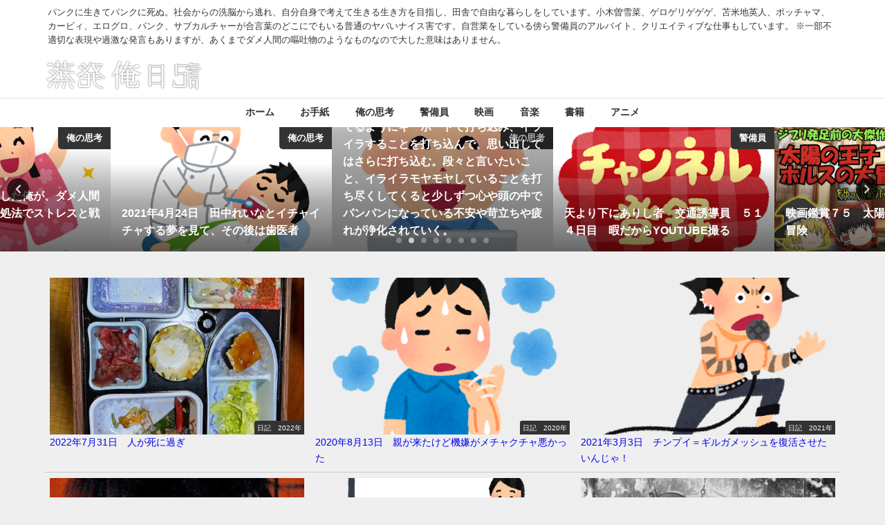

--- FILE ---
content_type: text/html; charset=UTF-8
request_url: https://medama.x0.com/tag/%E5%A5%B3%E6%80%A7%E3%81%AE%E7%A4%BE%E4%BC%9A%E9%80%B2%E5%87%BA/
body_size: 119687
content:
<!DOCTYPE html>
<html lang="ja">
<head>
<meta charset="utf-8">
<meta http-equiv="X-UA-Compatible" content="IE=edge">
<meta name="viewport" content="width=device-width, initial-scale=1" />

<link rel="canonical" href="https://medama.x0.com/tag/%e5%a5%b3%e6%80%a7%e3%81%ae%e7%a4%be%e4%bc%9a%e9%80%b2%e5%87%ba/">
<link rel="shortcut icon" href="">
<!--[if IE]>
		<link rel="shortcut icon" href="">
<![endif]-->
<link rel="apple-touch-icon" href="" />
<meta name="keywords" content="女性の社会進出" />
	<style>img:is([sizes="auto" i], [sizes^="auto," i]) { contain-intrinsic-size: 3000px 1500px }</style>
	
		<!-- All in One SEO 4.9.3 - aioseo.com -->
		<title>女性の社会進出 | 蒸発俺日記</title>
	<meta name="robots" content="max-image-preview:large" />
	<meta name="google-site-verification" content="google-site-verification=DLWsmwBUqSSuaeDgpTOsHQGGNse_pRQar8gOfeqdG-Y" />
	<link rel="canonical" href="https://medama.x0.com/tag/%e5%a5%b3%e6%80%a7%e3%81%ae%e7%a4%be%e4%bc%9a%e9%80%b2%e5%87%ba/" />
	<meta name="generator" content="All in One SEO (AIOSEO) 4.9.3" />
		<script type="application/ld+json" class="aioseo-schema">
			{"@context":"https:\/\/schema.org","@graph":[{"@type":"BreadcrumbList","@id":"https:\/\/medama.x0.com\/tag\/%E5%A5%B3%E6%80%A7%E3%81%AE%E7%A4%BE%E4%BC%9A%E9%80%B2%E5%87%BA\/#breadcrumblist","itemListElement":[{"@type":"ListItem","@id":"https:\/\/medama.x0.com#listItem","position":1,"name":"Home","item":"https:\/\/medama.x0.com","nextItem":{"@type":"ListItem","@id":"https:\/\/medama.x0.com\/tag\/%e5%a5%b3%e6%80%a7%e3%81%ae%e7%a4%be%e4%bc%9a%e9%80%b2%e5%87%ba\/#listItem","name":"\u5973\u6027\u306e\u793e\u4f1a\u9032\u51fa"}},{"@type":"ListItem","@id":"https:\/\/medama.x0.com\/tag\/%e5%a5%b3%e6%80%a7%e3%81%ae%e7%a4%be%e4%bc%9a%e9%80%b2%e5%87%ba\/#listItem","position":2,"name":"\u5973\u6027\u306e\u793e\u4f1a\u9032\u51fa","previousItem":{"@type":"ListItem","@id":"https:\/\/medama.x0.com#listItem","name":"Home"}}]},{"@type":"CollectionPage","@id":"https:\/\/medama.x0.com\/tag\/%E5%A5%B3%E6%80%A7%E3%81%AE%E7%A4%BE%E4%BC%9A%E9%80%B2%E5%87%BA\/#collectionpage","url":"https:\/\/medama.x0.com\/tag\/%E5%A5%B3%E6%80%A7%E3%81%AE%E7%A4%BE%E4%BC%9A%E9%80%B2%E5%87%BA\/","name":"\u5973\u6027\u306e\u793e\u4f1a\u9032\u51fa | \u84b8\u767a\u4ffa\u65e5\u8a18","inLanguage":"ja","isPartOf":{"@id":"https:\/\/medama.x0.com\/#website"},"breadcrumb":{"@id":"https:\/\/medama.x0.com\/tag\/%E5%A5%B3%E6%80%A7%E3%81%AE%E7%A4%BE%E4%BC%9A%E9%80%B2%E5%87%BA\/#breadcrumblist"}},{"@type":"Person","@id":"https:\/\/medama.x0.com\/#person","name":"medama","image":{"@type":"ImageObject","@id":"https:\/\/medama.x0.com\/tag\/%E5%A5%B3%E6%80%A7%E3%81%AE%E7%A4%BE%E4%BC%9A%E9%80%B2%E5%87%BA\/#personImage","url":"https:\/\/secure.gravatar.com\/avatar\/484414f59ed08aaf95344bd37e64a2640775c9d415ba3902ab76bbfa534c0f43?s=96&d=monsterid&r=g","width":96,"height":96,"caption":"medama"}},{"@type":"WebSite","@id":"https:\/\/medama.x0.com\/#website","url":"https:\/\/medama.x0.com\/","name":"\u84b8\u767a\u4ffa\u65e5\u8a18","description":"\u30d1\u30f3\u30af\u306b\u751f\u304d\u3066\u30d1\u30f3\u30af\u306b\u6b7b\u306c\u3002\u793e\u4f1a\u304b\u3089\u306e\u6d17\u8133\u304b\u3089\u9003\u308c\u3001\u81ea\u5206\u81ea\u8eab\u3067\u8003\u3048\u3066\u751f\u304d\u308b\u751f\u304d\u65b9\u3092\u76ee\u6307\u3057\u3001\u7530\u820e\u3067\u81ea\u7531\u306a\u66ae\u3089\u3057\u3092\u3057\u3066\u3044\u307e\u3059\u3002\u5c0f\u6728\u66fd\u96ea\u83dc\u3001\u30b2\u30ed\u30b2\u30ea\u30b2\u30b2\u30b2\u3001\u82eb\u7c73\u5730\u82f1\u4eba\u3001\u30dd\u30c3\u30c1\u30e3\u30de\u3001\u30ab\u30fc\u30d3\u30a3\u3001\u30a8\u30ed\u30b0\u30ed\u3001\u30d1\u30f3\u30af\u3001\u30b5\u30d6\u30ab\u30eb\u30c1\u30e3\u30fc\u304c\u5408\u8a00\u8449\u306e\u3069\u3053\u306b\u3067\u3082\u3044\u308b\u666e\u901a\u306e\u30e4\u30d0\u3044\u30ca\u30a4\u30b9\u5bb3\u3067\u3059\u3002\u81ea\u55b6\u696d\u3092\u3057\u3066\u3044\u308b\u508d\u3089\u8b66\u5099\u54e1\u306e\u30a2\u30eb\u30d0\u30a4\u30c8\u3001\u30af\u30ea\u30a8\u30a4\u30c6\u30a3\u30d6\u306a\u4ed5\u4e8b\u3082\u3057\u3066\u3044\u307e\u3059\u3002  \u203b\u4e00\u90e8\u4e0d\u9069\u5207\u306a\u8868\u73fe\u3084\u904e\u6fc0\u306a\u767a\u8a00\u3082\u3042\u308a\u307e\u3059\u304c\u3001\u3042\u304f\u307e\u3067\u30c0\u30e1\u4eba\u9593\u306e\u5614\u5410\u7269\u306e\u3088\u3046\u306a\u3082\u306e\u306a\u306e\u3067\u5927\u3057\u305f\u610f\u5473\u306f\u3042\u308a\u307e\u305b\u3093\u3002","inLanguage":"ja","publisher":{"@id":"https:\/\/medama.x0.com\/#person"}}]}
		</script>
		<!-- All in One SEO -->

<link rel='dns-prefetch' href='//cdnjs.cloudflare.com' />
<link rel="alternate" type="application/rss+xml" title="蒸発俺日記 &raquo; フィード" href="https://medama.x0.com/feed/" />
<link rel="alternate" type="application/rss+xml" title="蒸発俺日記 &raquo; コメントフィード" href="https://medama.x0.com/comments/feed/" />
<script type="text/javascript" id="wpp-js" src="https://medama.x0.com/wp-content/plugins/wordpress-popular-posts/assets/js/wpp.min.js?ver=7.3.6" data-sampling="0" data-sampling-rate="100" data-api-url="https://medama.x0.com/wp-json/wordpress-popular-posts" data-post-id="0" data-token="3d6f9edfb4" data-lang="0" data-debug="0"></script>
<link rel="alternate" type="application/rss+xml" title="蒸発俺日記 &raquo; 女性の社会進出 タグのフィード" href="https://medama.x0.com/tag/%e5%a5%b3%e6%80%a7%e3%81%ae%e7%a4%be%e4%bc%9a%e9%80%b2%e5%87%ba/feed/" />
		<!-- This site uses the Google Analytics by MonsterInsights plugin v9.11.1 - Using Analytics tracking - https://www.monsterinsights.com/ -->
		<!-- Note: MonsterInsights is not currently configured on this site. The site owner needs to authenticate with Google Analytics in the MonsterInsights settings panel. -->
					<!-- No tracking code set -->
				<!-- / Google Analytics by MonsterInsights -->
		<link rel='stylesheet'  href='https://medama.x0.com/wp-includes/css/dist/block-library/style.min.css?ver=6.8.3&#038;theme=6.1.21'  media='all'>
<link rel='stylesheet'  href='https://medama.x0.com/wp-content/plugins/all-in-one-seo-pack/dist/Lite/assets/css/table-of-contents/global.e90f6d47.css?ver=4.9.3&#038;theme=6.1.21'  media='all'>
<style id='global-styles-inline-css' type='text/css'>
:root{--wp--preset--aspect-ratio--square: 1;--wp--preset--aspect-ratio--4-3: 4/3;--wp--preset--aspect-ratio--3-4: 3/4;--wp--preset--aspect-ratio--3-2: 3/2;--wp--preset--aspect-ratio--2-3: 2/3;--wp--preset--aspect-ratio--16-9: 16/9;--wp--preset--aspect-ratio--9-16: 9/16;--wp--preset--color--black: #000000;--wp--preset--color--cyan-bluish-gray: #abb8c3;--wp--preset--color--white: #ffffff;--wp--preset--color--pale-pink: #f78da7;--wp--preset--color--vivid-red: #cf2e2e;--wp--preset--color--luminous-vivid-orange: #ff6900;--wp--preset--color--luminous-vivid-amber: #fcb900;--wp--preset--color--light-green-cyan: #7bdcb5;--wp--preset--color--vivid-green-cyan: #00d084;--wp--preset--color--pale-cyan-blue: #8ed1fc;--wp--preset--color--vivid-cyan-blue: #0693e3;--wp--preset--color--vivid-purple: #9b51e0;--wp--preset--color--light-blue: #70b8f1;--wp--preset--color--light-red: #ff8178;--wp--preset--color--light-green: #2ac113;--wp--preset--color--light-yellow: #ffe822;--wp--preset--color--light-orange: #ffa30d;--wp--preset--color--blue: #00f;--wp--preset--color--red: #f00;--wp--preset--color--purple: #674970;--wp--preset--color--gray: #ccc;--wp--preset--gradient--vivid-cyan-blue-to-vivid-purple: linear-gradient(135deg,rgba(6,147,227,1) 0%,rgb(155,81,224) 100%);--wp--preset--gradient--light-green-cyan-to-vivid-green-cyan: linear-gradient(135deg,rgb(122,220,180) 0%,rgb(0,208,130) 100%);--wp--preset--gradient--luminous-vivid-amber-to-luminous-vivid-orange: linear-gradient(135deg,rgba(252,185,0,1) 0%,rgba(255,105,0,1) 100%);--wp--preset--gradient--luminous-vivid-orange-to-vivid-red: linear-gradient(135deg,rgba(255,105,0,1) 0%,rgb(207,46,46) 100%);--wp--preset--gradient--very-light-gray-to-cyan-bluish-gray: linear-gradient(135deg,rgb(238,238,238) 0%,rgb(169,184,195) 100%);--wp--preset--gradient--cool-to-warm-spectrum: linear-gradient(135deg,rgb(74,234,220) 0%,rgb(151,120,209) 20%,rgb(207,42,186) 40%,rgb(238,44,130) 60%,rgb(251,105,98) 80%,rgb(254,248,76) 100%);--wp--preset--gradient--blush-light-purple: linear-gradient(135deg,rgb(255,206,236) 0%,rgb(152,150,240) 100%);--wp--preset--gradient--blush-bordeaux: linear-gradient(135deg,rgb(254,205,165) 0%,rgb(254,45,45) 50%,rgb(107,0,62) 100%);--wp--preset--gradient--luminous-dusk: linear-gradient(135deg,rgb(255,203,112) 0%,rgb(199,81,192) 50%,rgb(65,88,208) 100%);--wp--preset--gradient--pale-ocean: linear-gradient(135deg,rgb(255,245,203) 0%,rgb(182,227,212) 50%,rgb(51,167,181) 100%);--wp--preset--gradient--electric-grass: linear-gradient(135deg,rgb(202,248,128) 0%,rgb(113,206,126) 100%);--wp--preset--gradient--midnight: linear-gradient(135deg,rgb(2,3,129) 0%,rgb(40,116,252) 100%);--wp--preset--font-size--small: .8em;--wp--preset--font-size--medium: 1em;--wp--preset--font-size--large: 1.2em;--wp--preset--font-size--x-large: 42px;--wp--preset--font-size--xlarge: 1.5em;--wp--preset--font-size--xxlarge: 2em;--wp--preset--spacing--20: 0.44rem;--wp--preset--spacing--30: 0.67rem;--wp--preset--spacing--40: 1rem;--wp--preset--spacing--50: 1.5rem;--wp--preset--spacing--60: 2.25rem;--wp--preset--spacing--70: 3.38rem;--wp--preset--spacing--80: 5.06rem;--wp--preset--shadow--natural: 6px 6px 9px rgba(0, 0, 0, 0.2);--wp--preset--shadow--deep: 12px 12px 50px rgba(0, 0, 0, 0.4);--wp--preset--shadow--sharp: 6px 6px 0px rgba(0, 0, 0, 0.2);--wp--preset--shadow--outlined: 6px 6px 0px -3px rgba(255, 255, 255, 1), 6px 6px rgba(0, 0, 0, 1);--wp--preset--shadow--crisp: 6px 6px 0px rgba(0, 0, 0, 1);--wp--custom--spacing--small: max(1.25rem, 5vw);--wp--custom--spacing--medium: clamp(2rem, 8vw, calc(4 * var(--wp--style--block-gap)));--wp--custom--spacing--large: clamp(4rem, 10vw, 8rem);--wp--custom--spacing--outer: var(--wp--custom--spacing--small, 1.25rem);--wp--custom--typography--font-size--huge: clamp(2.25rem, 4vw, 2.75rem);--wp--custom--typography--font-size--gigantic: clamp(2.75rem, 6vw, 3.25rem);--wp--custom--typography--font-size--colossal: clamp(3.25rem, 8vw, 6.25rem);--wp--custom--typography--line-height--tiny: 1.15;--wp--custom--typography--line-height--small: 1.2;--wp--custom--typography--line-height--medium: 1.4;--wp--custom--typography--line-height--normal: 1.6;}:root { --wp--style--global--content-size: 769px;--wp--style--global--wide-size: 1240px; }:where(body) { margin: 0; }.wp-site-blocks > .alignleft { float: left; margin-right: 2em; }.wp-site-blocks > .alignright { float: right; margin-left: 2em; }.wp-site-blocks > .aligncenter { justify-content: center; margin-left: auto; margin-right: auto; }:where(.wp-site-blocks) > * { margin-block-start: 1.5em; margin-block-end: 0; }:where(.wp-site-blocks) > :first-child { margin-block-start: 0; }:where(.wp-site-blocks) > :last-child { margin-block-end: 0; }:root { --wp--style--block-gap: 1.5em; }:root :where(.is-layout-flow) > :first-child{margin-block-start: 0;}:root :where(.is-layout-flow) > :last-child{margin-block-end: 0;}:root :where(.is-layout-flow) > *{margin-block-start: 1.5em;margin-block-end: 0;}:root :where(.is-layout-constrained) > :first-child{margin-block-start: 0;}:root :where(.is-layout-constrained) > :last-child{margin-block-end: 0;}:root :where(.is-layout-constrained) > *{margin-block-start: 1.5em;margin-block-end: 0;}:root :where(.is-layout-flex){gap: 1.5em;}:root :where(.is-layout-grid){gap: 1.5em;}.is-layout-flow > .alignleft{float: left;margin-inline-start: 0;margin-inline-end: 2em;}.is-layout-flow > .alignright{float: right;margin-inline-start: 2em;margin-inline-end: 0;}.is-layout-flow > .aligncenter{margin-left: auto !important;margin-right: auto !important;}.is-layout-constrained > .alignleft{float: left;margin-inline-start: 0;margin-inline-end: 2em;}.is-layout-constrained > .alignright{float: right;margin-inline-start: 2em;margin-inline-end: 0;}.is-layout-constrained > .aligncenter{margin-left: auto !important;margin-right: auto !important;}.is-layout-constrained > :where(:not(.alignleft):not(.alignright):not(.alignfull)){max-width: var(--wp--style--global--content-size);margin-left: auto !important;margin-right: auto !important;}.is-layout-constrained > .alignwide{max-width: var(--wp--style--global--wide-size);}body .is-layout-flex{display: flex;}.is-layout-flex{flex-wrap: wrap;align-items: center;}.is-layout-flex > :is(*, div){margin: 0;}body .is-layout-grid{display: grid;}.is-layout-grid > :is(*, div){margin: 0;}body{padding-top: 0px;padding-right: 0px;padding-bottom: 0px;padding-left: 0px;}:root :where(.wp-element-button, .wp-block-button__link){background-color: #32373c;border-width: 0;color: #fff;font-family: inherit;font-size: inherit;line-height: inherit;padding: calc(0.667em + 2px) calc(1.333em + 2px);text-decoration: none;}.has-black-color{color: var(--wp--preset--color--black) !important;}.has-cyan-bluish-gray-color{color: var(--wp--preset--color--cyan-bluish-gray) !important;}.has-white-color{color: var(--wp--preset--color--white) !important;}.has-pale-pink-color{color: var(--wp--preset--color--pale-pink) !important;}.has-vivid-red-color{color: var(--wp--preset--color--vivid-red) !important;}.has-luminous-vivid-orange-color{color: var(--wp--preset--color--luminous-vivid-orange) !important;}.has-luminous-vivid-amber-color{color: var(--wp--preset--color--luminous-vivid-amber) !important;}.has-light-green-cyan-color{color: var(--wp--preset--color--light-green-cyan) !important;}.has-vivid-green-cyan-color{color: var(--wp--preset--color--vivid-green-cyan) !important;}.has-pale-cyan-blue-color{color: var(--wp--preset--color--pale-cyan-blue) !important;}.has-vivid-cyan-blue-color{color: var(--wp--preset--color--vivid-cyan-blue) !important;}.has-vivid-purple-color{color: var(--wp--preset--color--vivid-purple) !important;}.has-light-blue-color{color: var(--wp--preset--color--light-blue) !important;}.has-light-red-color{color: var(--wp--preset--color--light-red) !important;}.has-light-green-color{color: var(--wp--preset--color--light-green) !important;}.has-light-yellow-color{color: var(--wp--preset--color--light-yellow) !important;}.has-light-orange-color{color: var(--wp--preset--color--light-orange) !important;}.has-blue-color{color: var(--wp--preset--color--blue) !important;}.has-red-color{color: var(--wp--preset--color--red) !important;}.has-purple-color{color: var(--wp--preset--color--purple) !important;}.has-gray-color{color: var(--wp--preset--color--gray) !important;}.has-black-background-color{background-color: var(--wp--preset--color--black) !important;}.has-cyan-bluish-gray-background-color{background-color: var(--wp--preset--color--cyan-bluish-gray) !important;}.has-white-background-color{background-color: var(--wp--preset--color--white) !important;}.has-pale-pink-background-color{background-color: var(--wp--preset--color--pale-pink) !important;}.has-vivid-red-background-color{background-color: var(--wp--preset--color--vivid-red) !important;}.has-luminous-vivid-orange-background-color{background-color: var(--wp--preset--color--luminous-vivid-orange) !important;}.has-luminous-vivid-amber-background-color{background-color: var(--wp--preset--color--luminous-vivid-amber) !important;}.has-light-green-cyan-background-color{background-color: var(--wp--preset--color--light-green-cyan) !important;}.has-vivid-green-cyan-background-color{background-color: var(--wp--preset--color--vivid-green-cyan) !important;}.has-pale-cyan-blue-background-color{background-color: var(--wp--preset--color--pale-cyan-blue) !important;}.has-vivid-cyan-blue-background-color{background-color: var(--wp--preset--color--vivid-cyan-blue) !important;}.has-vivid-purple-background-color{background-color: var(--wp--preset--color--vivid-purple) !important;}.has-light-blue-background-color{background-color: var(--wp--preset--color--light-blue) !important;}.has-light-red-background-color{background-color: var(--wp--preset--color--light-red) !important;}.has-light-green-background-color{background-color: var(--wp--preset--color--light-green) !important;}.has-light-yellow-background-color{background-color: var(--wp--preset--color--light-yellow) !important;}.has-light-orange-background-color{background-color: var(--wp--preset--color--light-orange) !important;}.has-blue-background-color{background-color: var(--wp--preset--color--blue) !important;}.has-red-background-color{background-color: var(--wp--preset--color--red) !important;}.has-purple-background-color{background-color: var(--wp--preset--color--purple) !important;}.has-gray-background-color{background-color: var(--wp--preset--color--gray) !important;}.has-black-border-color{border-color: var(--wp--preset--color--black) !important;}.has-cyan-bluish-gray-border-color{border-color: var(--wp--preset--color--cyan-bluish-gray) !important;}.has-white-border-color{border-color: var(--wp--preset--color--white) !important;}.has-pale-pink-border-color{border-color: var(--wp--preset--color--pale-pink) !important;}.has-vivid-red-border-color{border-color: var(--wp--preset--color--vivid-red) !important;}.has-luminous-vivid-orange-border-color{border-color: var(--wp--preset--color--luminous-vivid-orange) !important;}.has-luminous-vivid-amber-border-color{border-color: var(--wp--preset--color--luminous-vivid-amber) !important;}.has-light-green-cyan-border-color{border-color: var(--wp--preset--color--light-green-cyan) !important;}.has-vivid-green-cyan-border-color{border-color: var(--wp--preset--color--vivid-green-cyan) !important;}.has-pale-cyan-blue-border-color{border-color: var(--wp--preset--color--pale-cyan-blue) !important;}.has-vivid-cyan-blue-border-color{border-color: var(--wp--preset--color--vivid-cyan-blue) !important;}.has-vivid-purple-border-color{border-color: var(--wp--preset--color--vivid-purple) !important;}.has-light-blue-border-color{border-color: var(--wp--preset--color--light-blue) !important;}.has-light-red-border-color{border-color: var(--wp--preset--color--light-red) !important;}.has-light-green-border-color{border-color: var(--wp--preset--color--light-green) !important;}.has-light-yellow-border-color{border-color: var(--wp--preset--color--light-yellow) !important;}.has-light-orange-border-color{border-color: var(--wp--preset--color--light-orange) !important;}.has-blue-border-color{border-color: var(--wp--preset--color--blue) !important;}.has-red-border-color{border-color: var(--wp--preset--color--red) !important;}.has-purple-border-color{border-color: var(--wp--preset--color--purple) !important;}.has-gray-border-color{border-color: var(--wp--preset--color--gray) !important;}.has-vivid-cyan-blue-to-vivid-purple-gradient-background{background: var(--wp--preset--gradient--vivid-cyan-blue-to-vivid-purple) !important;}.has-light-green-cyan-to-vivid-green-cyan-gradient-background{background: var(--wp--preset--gradient--light-green-cyan-to-vivid-green-cyan) !important;}.has-luminous-vivid-amber-to-luminous-vivid-orange-gradient-background{background: var(--wp--preset--gradient--luminous-vivid-amber-to-luminous-vivid-orange) !important;}.has-luminous-vivid-orange-to-vivid-red-gradient-background{background: var(--wp--preset--gradient--luminous-vivid-orange-to-vivid-red) !important;}.has-very-light-gray-to-cyan-bluish-gray-gradient-background{background: var(--wp--preset--gradient--very-light-gray-to-cyan-bluish-gray) !important;}.has-cool-to-warm-spectrum-gradient-background{background: var(--wp--preset--gradient--cool-to-warm-spectrum) !important;}.has-blush-light-purple-gradient-background{background: var(--wp--preset--gradient--blush-light-purple) !important;}.has-blush-bordeaux-gradient-background{background: var(--wp--preset--gradient--blush-bordeaux) !important;}.has-luminous-dusk-gradient-background{background: var(--wp--preset--gradient--luminous-dusk) !important;}.has-pale-ocean-gradient-background{background: var(--wp--preset--gradient--pale-ocean) !important;}.has-electric-grass-gradient-background{background: var(--wp--preset--gradient--electric-grass) !important;}.has-midnight-gradient-background{background: var(--wp--preset--gradient--midnight) !important;}.has-small-font-size{font-size: var(--wp--preset--font-size--small) !important;}.has-medium-font-size{font-size: var(--wp--preset--font-size--medium) !important;}.has-large-font-size{font-size: var(--wp--preset--font-size--large) !important;}.has-x-large-font-size{font-size: var(--wp--preset--font-size--x-large) !important;}.has-xlarge-font-size{font-size: var(--wp--preset--font-size--xlarge) !important;}.has-xxlarge-font-size{font-size: var(--wp--preset--font-size--xxlarge) !important;}
:root :where(.wp-block-pullquote){font-size: 1.5em;line-height: 1.6;}
:root :where(.wp-block-group-is-layout-flow) > :first-child{margin-block-start: 0;}:root :where(.wp-block-group-is-layout-flow) > :last-child{margin-block-end: 0;}:root :where(.wp-block-group-is-layout-flow) > *{margin-block-start: 0;margin-block-end: 0;}:root :where(.wp-block-group-is-layout-constrained) > :first-child{margin-block-start: 0;}:root :where(.wp-block-group-is-layout-constrained) > :last-child{margin-block-end: 0;}:root :where(.wp-block-group-is-layout-constrained) > *{margin-block-start: 0;margin-block-end: 0;}:root :where(.wp-block-group-is-layout-flex){gap: 0;}:root :where(.wp-block-group-is-layout-grid){gap: 0;}
</style>
<link rel='stylesheet'  href='https://medama.x0.com/wp-content/plugins/contact-form-7/includes/css/styles.css?ver=6.1.4&#038;theme=6.1.21'  media='all'>
<link rel='stylesheet'  href='https://medama.x0.com/wp-content/plugins/wordpress-popular-posts/assets/css/wpp.css?ver=7.3.6&#038;theme=6.1.21'  media='all'>
<link rel='stylesheet'  href='https://medama.x0.com/wp-content/themes/diver/css/style.min.css?ver=6.8.3&#038;theme=6.1.21'  media='all'>
<link rel='stylesheet'  href='https://medama.x0.com/wp-content/themes/diver_child/style.css?theme=6.1.21'  media='all'>
<script type="text/javascript"src="https://medama.x0.com/wp-includes/js/jquery/jquery.min.js?ver=3.7.1&amp;theme=6.1.21" id="jquery-core-js"></script>
<script type="text/javascript"src="https://medama.x0.com/wp-includes/js/jquery/jquery-migrate.min.js?ver=3.4.1&amp;theme=6.1.21" id="jquery-migrate-js"></script>
<link rel="https://api.w.org/" href="https://medama.x0.com/wp-json/" /><link rel="alternate" title="JSON" type="application/json" href="https://medama.x0.com/wp-json/wp/v2/tags/2622" /><link rel="EditURI" type="application/rsd+xml" title="RSD" href="https://medama.x0.com/xmlrpc.php?rsd" />
<meta name="generator" content="WordPress 6.8.3" />

<link rel="stylesheet" href="https://medama.x0.com/wp-content/plugins/count-per-day/counter.css" type="text/css" />
<script type="text/javascript">
<!--
/******************************************************************************
***   COPY PROTECTED BY http://chetangole.com/blog/wp-copyprotect/   version 3.1.0 ****
******************************************************************************/
var message="";
function clickIE4(){
if (event.button==2){
alert(message);
return false;
}
}

function clickNS4(e){
if (document.layers||document.getElementById&&!document.all){
if (e.which==2||e.which==3){
alert(message);
return false;
}
}
}

if (document.layers){
document.captureEvents(Event.MOUSEDOWN);
document.onmousedown=clickNS4;
}
else if (document.all&&!document.getElementById){
document.onmousedown=clickIE4;
}
document.oncontextmenu=new Function("alert(message);return false")
// --> 
</script>

<script type="text/javascript">
/******************************************************************************
***   COPY PROTECTED BY http://chetangole.com/blog/wp-copyprotect/   version 3.1.0 ****
******************************************************************************/
function disableSelection(target){
if (typeof target.onselectstart!="undefined") //For IE 
	target.onselectstart=function(){return false}
else if (typeof target.style.MozUserSelect!="undefined") //For Firefox
	target.style.MozUserSelect="none"
else //All other route (For Opera)
	target.onmousedown=function(){return false}
target.style.cursor = "default"
}
</script>
            <style id="wpp-loading-animation-styles">@-webkit-keyframes bgslide{from{background-position-x:0}to{background-position-x:-200%}}@keyframes bgslide{from{background-position-x:0}to{background-position-x:-200%}}.wpp-widget-block-placeholder,.wpp-shortcode-placeholder{margin:0 auto;width:60px;height:3px;background:#dd3737;background:linear-gradient(90deg,#dd3737 0%,#571313 10%,#dd3737 100%);background-size:200% auto;border-radius:3px;-webkit-animation:bgslide 1s infinite linear;animation:bgslide 1s infinite linear}</style>
            <script type="application/ld+json" class="json-ld">[]</script>
<style>body{background-image:url('');}</style> <style> #onlynav ul ul,#nav_fixed #nav ul ul,.header-logo #nav ul ul {visibility:hidden;opacity:0;transition:.2s ease-in-out;transform:translateY(10px);}#onlynav ul ul ul,#nav_fixed #nav ul ul ul,.header-logo #nav ul ul ul {transform:translateX(-20px) translateY(0);}#onlynav ul li:hover > ul,#nav_fixed #nav ul li:hover > ul,.header-logo #nav ul li:hover > ul{visibility:visible;opacity:1;transform:translateY(0);}#onlynav ul ul li:hover > ul,#nav_fixed #nav ul ul li:hover > ul,.header-logo #nav ul ul li:hover > ul{transform:translateX(0) translateY(0);}</style><style>body{background-color:#efefef;color:#333;}.header-wrap,#header ul.sub-menu, #header ul.children,#scrollnav,.description_sp{background:#fff;color:#333}.header-wrap a,#scrollnav a,div.logo_title{color:#333;}.drawer-nav-btn span{background-color:#333;}.drawer-nav-btn:before,.drawer-nav-btn:after {border-color:#333;}#scrollnav ul li a {background:#f3f3f3;color:#333;}.header-wrap,#header ul.sub-menu, #header ul.children,#scrollnav,.description_sp,.post-box-contents,#main-wrap #pickup_posts_container img,.hentry, #single-main .post-sub,.navigation,.single_thumbnail,.in_loop,#breadcrumb,.pickup-cat-list,.maintop-widget, .mainbottom-widget,#share_plz,.sticky-post-box,.catpage_content_wrap,.cat-post-main,#sidebar .widget,#onlynav,#onlynav ul ul,#bigfooter,#footer,#nav_fixed.fixed, #nav_fixed #nav ul ul,.header_small_menu,.content,#footer_sticky_menu,.footermenu_col,a.page-numbers,#scrollnav{background:#fff;color:#333;}#onlynav ul li a{color:#333;}.pagination .current {background:#abccdc;color:#fff;}</style><style>@media screen and (min-width:1201px){#main-wrap,.header-wrap .header-logo,.header_small_content,.bigfooter_wrap,.footer_content,.container_top_widget,.container_bottom_widget{width:90%;}}@media screen and (max-width:1200px){ #main-wrap,.header-wrap .header-logo, .header_small_content, .bigfooter_wrap,.footer_content, .container_top_widget, .container_bottom_widget{width:96%;}}@media screen and (max-width:768px){#main-wrap,.header-wrap .header-logo,.header_small_content,.bigfooter_wrap,.footer_content,.container_top_widget,.container_bottom_widget{width:100%;}}@media screen and (min-width:960px){#sidebar {width:310px;}}</style><style type="text/css" id="diver-custom-heading-css">.content h2:where(:not([class])),:where(.is-editor-blocks) :where(.content) h2:not(.sc_heading){color:#fff;background-color:#607d8b;border-radius:5px;}.content h3:where(:not([class])),:where(.is-editor-blocks) :where(.content) h3:not(.sc_heading){color:#000;background-color:#000;border-bottom:2px solid #000;background:transparent;padding-left:0px;padding-right:0px;}.content h4:where(:not([class])),:where(.is-editor-blocks) :where(.content) h4:not(.sc_heading){color:#000;background-color:#000;background:transparent;display:flex;align-items:center;padding:0px;}.content h4:where(:not([class])):before,:where(.is-editor-blocks) :where(.content) h4:not(.sc_heading):before{content:"";width:.6em;height:.6em;margin-right:.6em;background-color:#000;transform:rotate(45deg);}.content h5:where(:not([class])),:where(.is-editor-blocks) :where(.content) h5:not(.sc_heading){color:#000;}</style><link rel="icon" href="https://medama.x0.com/wp-content/uploads/2016/07/cropped-s256_f_object_162_0bg-32x32.png" sizes="32x32" />
<link rel="icon" href="https://medama.x0.com/wp-content/uploads/2016/07/cropped-s256_f_object_162_0bg-192x192.png" sizes="192x192" />
<link rel="apple-touch-icon" href="https://medama.x0.com/wp-content/uploads/2016/07/cropped-s256_f_object_162_0bg-180x180.png" />
<meta name="msapplication-TileImage" content="https://medama.x0.com/wp-content/uploads/2016/07/cropped-s256_f_object_162_0bg-270x270.png" />
<link rel="alternate" type="application/rss+xml" title="RSS" href="https://medama.x0.com/rsslatest.xml" />
<script src="https://www.youtube.com/iframe_api"></script>

</head>
<body itemscope="itemscope" itemtype="http://schema.org/WebPage" class="archive tag tag-2622 wp-embed-responsive wp-theme-diver wp-child-theme-diver_child  l-sidebar-right">

<div id="container">
<!-- header -->
	<!-- lpページでは表示しない -->
	<div id="header" class="clearfix">
					<header class="header-wrap" role="banner" itemscope="itemscope" itemtype="http://schema.org/WPHeader">
			<div class="header_small_menu clearfix">
		<div class="header_small_content">
			<div id="description">パンクに生きてパンクに死ぬ。社会からの洗脳から逃れ、自分自身で考えて生きる生き方を目指し、田舎で自由な暮らしをしています。小木曽雪菜、ゲロゲリゲゲゲ、苫米地英人、ポッチャマ、カービィ、エログロ、パンク、サブカルチャーが合言葉のどこにでもいる普通のヤバいナイス害です。自営業をしている傍ら警備員のアルバイト、クリエイティブな仕事もしています。  ※一部不適切な表現や過激な発言もありますが、あくまでダメ人間の嘔吐物のようなものなので大した意味はありません。</div>
			<nav class="header_small_menu_right" role="navigation" itemscope="itemscope" itemtype="http://scheme.org/SiteNavigationElement">
							</nav>
		</div>
	</div>

			<div class="header-logo clearfix">
				

				<!-- /Navigation -->

								<div id="logo">
										<a href="https://medama.x0.com/">
						
															<img src="http://medama.x0.com/wp-content/uploads/2020/08/igggggreugjoespersi.png" alt="蒸発俺日記" width="449" height="95">
							
											</a>
				</div>
							</div>
		</header>
		<nav id="scrollnav" role="navigation" itemscope="itemscope" itemtype="http://scheme.org/SiteNavigationElement">
					</nav>
		
		<div id="nav_fixed">
		<div class="header-logo clearfix">
			<!-- Navigation -->
			

			<!-- /Navigation -->
			<div class="logo clearfix">
				<a href="https://medama.x0.com/">
					
													<img src="http://medama.x0.com/wp-content/uploads/2020/08/igggggreugjoespersi.png" alt="蒸発俺日記" width="449" height="95">
													
									</a>
			</div>
					<nav id="nav" role="navigation" itemscope="itemscope" itemtype="http://scheme.org/SiteNavigationElement">
				<div class="menu-%e3%83%98%e3%83%83%e3%83%80%e3%83%bc-container"><ul id="fixnavul" class="menu"><li id="menu-item-6001" class="menu-item menu-item-type-custom menu-item-object-custom menu-item-home menu-item-6001"><a href="https://medama.x0.com">ホーム</a></li>
<li id="menu-item-6010" class="menu-item menu-item-type-post_type menu-item-object-page menu-item-6010"><a href="https://medama.x0.com/%e2%98%85%e8%92%b8%e7%99%ba%e5%be%a1%e6%84%8f%e8%a6%8b%e7%ae%b1%e2%98%85/">お手紙</a></li>
<li id="menu-item-6098" class="menu-item menu-item-type-taxonomy menu-item-object-category menu-item-6098"><a href="https://medama.x0.com/category/%e4%bf%ba%e3%81%8c%e6%80%9d%e3%81%a3%e3%81%9f%e3%81%93%e3%81%a8/">俺の思考</a></li>
<li id="menu-item-6099" class="menu-item menu-item-type-taxonomy menu-item-object-category menu-item-6099"><a href="https://medama.x0.com/category/%e8%ad%a6%e5%82%99%e5%93%a1/">警備員</a></li>
<li id="menu-item-6100" class="menu-item menu-item-type-taxonomy menu-item-object-category menu-item-6100"><a href="https://medama.x0.com/category/%e6%98%a0%e7%94%bb/">映画</a></li>
<li id="menu-item-6103" class="menu-item menu-item-type-taxonomy menu-item-object-category menu-item-6103"><a href="https://medama.x0.com/category/%e9%9f%b3%e6%a5%bd/">音楽</a></li>
<li id="menu-item-6101" class="menu-item menu-item-type-taxonomy menu-item-object-category menu-item-6101"><a href="https://medama.x0.com/category/%e6%9b%b8%e7%b1%8d/">書籍</a></li>
<li id="menu-item-6102" class="menu-item menu-item-type-taxonomy menu-item-object-category menu-item-6102"><a href="https://medama.x0.com/category/%e3%82%a2%e3%83%8b%e3%83%a1/">アニメ</a></li>
</ul></div>			</nav>
				</div>
	</div>
							<nav id="onlynav" class="onlynav" role="navigation" itemscope="itemscope" itemtype="http://scheme.org/SiteNavigationElement">
				<div class="menu-%e3%83%98%e3%83%83%e3%83%80%e3%83%bc-container"><ul id="onlynavul" class="menu"><li class="menu-item menu-item-type-custom menu-item-object-custom menu-item-home menu-item-6001"><a href="https://medama.x0.com">ホーム</a></li>
<li class="menu-item menu-item-type-post_type menu-item-object-page menu-item-6010"><a href="https://medama.x0.com/%e2%98%85%e8%92%b8%e7%99%ba%e5%be%a1%e6%84%8f%e8%a6%8b%e7%ae%b1%e2%98%85/">お手紙</a></li>
<li class="menu-item menu-item-type-taxonomy menu-item-object-category menu-item-6098"><a href="https://medama.x0.com/category/%e4%bf%ba%e3%81%8c%e6%80%9d%e3%81%a3%e3%81%9f%e3%81%93%e3%81%a8/">俺の思考</a></li>
<li class="menu-item menu-item-type-taxonomy menu-item-object-category menu-item-6099"><a href="https://medama.x0.com/category/%e8%ad%a6%e5%82%99%e5%93%a1/">警備員</a></li>
<li class="menu-item menu-item-type-taxonomy menu-item-object-category menu-item-6100"><a href="https://medama.x0.com/category/%e6%98%a0%e7%94%bb/">映画</a></li>
<li class="menu-item menu-item-type-taxonomy menu-item-object-category menu-item-6103"><a href="https://medama.x0.com/category/%e9%9f%b3%e6%a5%bd/">音楽</a></li>
<li class="menu-item menu-item-type-taxonomy menu-item-object-category menu-item-6101"><a href="https://medama.x0.com/category/%e6%9b%b8%e7%b1%8d/">書籍</a></li>
<li class="menu-item menu-item-type-taxonomy menu-item-object-category menu-item-6102"><a href="https://medama.x0.com/category/%e3%82%a2%e3%83%8b%e3%83%a1/">アニメ</a></li>
</ul></div>			</nav>
				<div id='pickup_posts_container' class='slider-container pickup-slider'><ul class='pickup-posts slider-inner' data-slick='{"slidesToShow":3,"slidesToScroll":1,"autoplay":true,"autoplaySpeed":4000,"infinite":true,"arrows":true,"dots":true,"responsive":[{"breakpoint":768,"settings":{"slidesToShow":1,"centerMode":false}}],"centerMode":true,"centerPadding":"12.5%"}'><li class="pickup-posts__item"><a href="https://medama.x0.com/%e7%94%b0%e4%b8%ad%e3%82%8c%e3%81%84%e3%81%aa%e3%81%a8%e3%82%a4%e3%83%81%e3%83%a3%e3%82%a4%e3%83%81%e3%83%a3%e3%81%99%e3%82%8b%e5%a4%a2%e3%82%92%e8%a6%8b%e3%81%a6%e3%80%81%e3%81%9d%e3%81%ae%e5%be%8c/" title="2021年4月24日　田中れいなとイチャイチャする夢を見て、その後は歯医者"><img src="https://medama.x0.com/wp-content/uploads/2021/04/doctor_haisya.png" width="400" height="400" alt="2021年4月24日　田中れいなとイチャイチャする夢を見て、その後は歯医者"><span class="pickup-cat post-category-%e4%bf%ba%e3%81%8c%e6%80%9d%e3%81%a3%e3%81%9f%e3%81%93%e3%81%a8 js-category-style">俺の思考</span><div class="meta"><div class="pickup-title">2021年4月24日　田中れいなとイチャイチャする夢を見て、その後は歯医者</div></div></a></li><li class="pickup-posts__item"><a href="https://medama.x0.com/post-2574/" title="2018年5月3日　書きたいことを吐き捨てるようにキーボードで打ち込み、イライラすることを打ち込んで、思い出してはさらに打ち込む。段々と言いたいこと、イライラモヤモヤしていることを打ち尽くしてくると少しずつ心や頭の中でパンパンになっている不安や苛立ちや疲れが浄化されていく。"><img src="https://medama.x0.com/wp-content/uploads/2018/05/computer_man4_laugh.png" width="550" height="800" alt="2018年5月3日　書きたいことを吐き捨てるようにキーボードで打ち込み、イライラすることを打ち込んで、思い出してはさらに打ち込む。段々と言いたいこと、イライラモヤモヤしていることを打ち尽くしてくると少しずつ心や頭の中でパンパンになっている不安や苛立ちや疲れが浄化されていく。"><span class="pickup-cat post-category-%e4%bf%ba%e3%81%8c%e6%80%9d%e3%81%a3%e3%81%9f%e3%81%93%e3%81%a8 js-category-style">俺の思考</span><div class="meta"><div class="pickup-title">2018年5月3日　書きたいことを吐き捨てるようにキーボードで打ち込み、イライラすることを打ち込んで、思い出してはさらに打ち込む。段々と言いたいこと、イライラモヤモヤしていることを打ち尽くしてくると少しずつ心や頭の中でパンパンになっている不安や苛立ちや疲れが浄化されていく。</div></div></a></li><li class="pickup-posts__item"><a href="https://medama.x0.com/%e5%a4%a9%e3%82%88%e3%82%8a%e4%b8%8b%e3%81%ab%e3%81%82%e3%82%8a%e3%81%97%e8%80%85-%e4%ba%a4%e9%80%9a%e8%aa%98%e5%b0%8e%e5%93%a1%e3%80%80%ef%bc%95%ef%bc%91%ef%bc%95%e6%97%a5%e7%9b%ae%e3%80%80%e6%9a%87/" title="天より下にありし者　交通誘導員　５１４日目　暇だからYOUTUBE撮る"><img src="https://medama.x0.com/wp-content/uploads/2021/02/button_channel_touroku.png" width="400" height="305" alt="天より下にありし者　交通誘導員　５１４日目　暇だからYOUTUBE撮る"><span class="pickup-cat post-category-%e8%ad%a6%e5%82%99%e5%93%a1 js-category-style">警備員</span><div class="meta"><div class="pickup-title">天より下にありし者　交通誘導員　５１４日目　暇だからYOUTUBE撮る</div></div></a></li><li class="pickup-posts__item"><a href="https://medama.x0.com/%e6%98%a0%e7%94%bb%e9%91%91%e8%b3%9e%ef%bc%97%ef%bc%95%e3%80%80%e5%a4%aa%e9%99%bd%e3%81%ae%e7%8e%8b%e5%ad%90%e3%80%80%e3%83%9b%e3%83%ab%e3%82%b9%e3%81%ae%e5%a4%a7%e5%86%92%e9%99%ba/" title="映画鑑賞７５　太陽の王子　ホルスの大冒険"><img src="https://medama.x0.com/wp-content/uploads/2019/10/タイトルなし-3-scaled.jpg" width="2560" height="1443" alt="映画鑑賞７５　太陽の王子　ホルスの大冒険"><span class="pickup-cat post-category-%e6%97%a5%e8%a8%98%e3%80%802019%e5%b9%b4 js-category-style">日記　2019年</span><div class="meta"><div class="pickup-title">映画鑑賞７５　太陽の王子　ホルスの大冒険</div></div></a></li><li class="pickup-posts__item"><a href="https://medama.x0.com/post-2441/" title="2018年2月14日発売　WHITE ALBUM2 EXTENDED EDITION"><img src="https://medama.x0.com/wp-content/uploads/2017/12/DRN-KeXVAAE6684.jpg" width="849" height="1200" alt="2018年2月14日発売　WHITE ALBUM2 EXTENDED EDITION"><span class="pickup-cat post-category-%e6%97%a5%e8%a8%98%e3%80%802017%e5%b9%b4 js-category-style">日記　2017年</span><div class="meta"><div class="pickup-title">2018年2月14日発売　WHITE ALBUM2 EXTENDED EDITION</div></div></a></li><li class="pickup-posts__item"><a href="https://medama.x0.com/%e6%ba%b6%e3%81%91%e5%87%ba%e3%81%97%e3%81%9f%e3%82%ac%e3%83%a9%e3%82%b9%e7%ae%b1%ef%bc%8f%e5%90%90%e7%97%99%e5%94%be%e8%88%90%e6%b1%b0%e4%bc%bd%e8%97%8d%e6%b2%99%e7%ae%b1/" title="溶け出したガラス箱／吐痙唾舐汰伽藍沙箱"><img src="https://medama.x0.com/wp-content/uploads/2019/10/タイトルなし-scaled.jpg" width="2560" height="1440" alt="溶け出したガラス箱／吐痙唾舐汰伽藍沙箱"><span class="pickup-cat post-category-%e6%97%a5%e8%a8%98%e3%80%802019%e5%b9%b4 js-category-style">日記　2019年</span><div class="meta"><div class="pickup-title">溶け出したガラス箱／吐痙唾舐汰伽藍沙箱</div></div></a></li><li class="pickup-posts__item"><a href="https://medama.x0.com/amazon%e3%83%97%e3%83%a9%e3%82%a4%e3%83%a0%e3%81%8c%e9%9d%a2%e7%99%bd%e3%81%8f%e3%81%aa%e3%81%8f%e3%81%a6%e6%9c%ac%e5%bd%93%e3%81%ab%e8%89%af%e3%81%8b%e3%81%a3%e3%81%9f/" title="2020年7月2日　Amazonプライムが面白くなくて本当に良かった"><img src="https://medama.x0.com/wp-content/uploads/2020/07/netgame_chudoku_haijin.png" width="550" height="504" alt="2020年7月2日　Amazonプライムが面白くなくて本当に良かった"><span class="pickup-cat post-category-%e4%bf%ba%e3%81%8c%e6%80%9d%e3%81%a3%e3%81%9f%e3%81%93%e3%81%a8 js-category-style">俺の思考</span><div class="meta"><div class="pickup-title">2020年7月2日　Amazonプライムが面白くなくて本当に良かった</div></div></a></li><li class="pickup-posts__item"><a href="https://medama.x0.com/%e3%83%91%e3%83%8b%e3%83%83%e3%82%af%e7%99%ba%e4%bd%9c%e3%82%92%e8%b5%b7%e3%81%93%e3%81%97%e3%81%9f%e4%bf%ba%e3%81%8c%e3%80%81%e3%83%80%e3%83%a1%e4%ba%ba%e9%96%93%e6%b5%81%e3%82%b3%e3%83%ad%e3%83%8a/" title="パニック発作を起こした俺が、ダメ人間流コロナウイルス対処法でストレスと戦う"><img src="https://medama.x0.com/wp-content/uploads/2020/02/dance_yorokobi_mai_woman.png" width="400" height="400" alt="パニック発作を起こした俺が、ダメ人間流コロナウイルス対処法でストレスと戦う"><span class="pickup-cat post-category-%e4%bf%ba%e3%81%8c%e6%80%9d%e3%81%a3%e3%81%9f%e3%81%93%e3%81%a8 js-category-style">俺の思考</span><div class="meta"><div class="pickup-title">パニック発作を起こした俺が、ダメ人間流コロナウイルス対処法でストレスと戦う</div></div></a></li></ul></div>	</div>
	<div class="d_sp">
		</div>
	
			<div class="container_top_widget">
			<div class="container_top_widget_content clearfix">
			        <div id="diver_widget_newpost_grid-7" class="widget containertop-widget containerwidget widget_diver_widget_newpost_grid">      
              <ul class="diver_widget_post_grid">
                                          <li class="widget_post_list clearfix grid ">
              <a class="clearfix" href="https://medama.x0.com/2022%e5%b9%b47%e6%9c%8831%e6%97%a5%e3%80%80%e4%ba%ba%e3%81%8c%e6%ad%bb%e3%81%ab%e9%81%8e%e3%81%8e/" title="2022年7月31日　人が死に過ぎ">
                                <div class="post_list_thumb">
                <img src="https://medama.x0.com/wp-content/uploads/2022/12/IMG_6492-480x640.jpg" width="480" height="640" alt="2022年7月31日　人が死に過ぎ">                                      <div class="post_list_cat" style="">日記　2022年</div>
                                                     </div>
                                <div class="meta">
                    <div class="post_list_title">2022年7月31日　人が死に過ぎ</div>

                    <div class="post_list_tag">
                                        
                      </div>
                                            
                                  </div>
              </a>
            </li>
                                  <li class="widget_post_list clearfix grid ">
              <a class="clearfix" href="https://medama.x0.com/2020%e5%b9%b48%e6%9c%8813%e6%97%a5%e3%80%80%e8%a6%aa%e3%81%8c%e6%9d%a5%e3%81%9f%e3%81%91%e3%81%a9%e6%a9%9f%e5%ab%8c%e3%81%8c%e3%83%a1%e3%83%81%e3%83%a3%e3%82%af%e3%83%81%e3%83%a3%e6%82%aa%e3%81%8b/" title="2020年8月13日　親が来たけど機嫌がメチャクチャ悪かった">
                                <div class="post_list_thumb">
                <img src="https://medama.x0.com/wp-content/uploads/2020/08/shikke_atsui.png" width="400" height="388" alt="2020年8月13日　親が来たけど機嫌がメチャクチャ悪かった">                                      <div class="post_list_cat" style="">日記　2020年</div>
                                                     </div>
                                <div class="meta">
                    <div class="post_list_title">2020年8月13日　親が来たけど機嫌がメチャクチャ悪かった</div>

                    <div class="post_list_tag">
                                        
                      </div>
                                            
                                  </div>
              </a>
            </li>
                                  <li class="widget_post_list clearfix grid ">
              <a class="clearfix" href="https://medama.x0.com/%e3%83%81%e3%83%b3%e3%83%97%e3%82%a4%ef%bc%9d%e3%82%ae%e3%83%ab%e3%82%ac%e3%83%a1%e3%83%83%e3%82%b7%e3%83%a5%e3%82%92%e5%be%a9%e6%b4%bb%e3%81%95%e3%81%9b%e3%81%9f%e3%81%84%e3%82%93%e3%81%98%e3%82%83/" title="2021年3月3日　チンプイ＝ギルガメッシュを復活させたいんじゃ！">
                                <div class="post_list_thumb">
                <img src="https://medama.x0.com/wp-content/uploads/2016/11/music_punk_rocker.png" width="362" height="400" alt="2021年3月3日　チンプイ＝ギルガメッシュを復活させたいんじゃ！">                                      <div class="post_list_cat" style="">日記　2021年</div>
                                                     </div>
                                <div class="meta">
                    <div class="post_list_title">2021年3月3日　チンプイ＝ギルガメッシュを復活させたいんじゃ！</div>

                    <div class="post_list_tag">
                                        
                      </div>
                                            
                                  </div>
              </a>
            </li>
                                  <li class="widget_post_list clearfix grid ">
              <a class="clearfix" href="https://medama.x0.com/%e3%82%aa%e3%83%ac%e3%81%ae%e6%97%a5%e8%a8%98%e2%85%b9%e2%91%a5%e3%80%80%e7%8f%be%e5%9c%a8%e3%81%ae%e6%99%82%e5%88%bb%e3%81%af%e5%8d%88%e5%89%8d0%e6%99%8259%e5%88%8655%e7%a7%92%e3%81%a7%e3%81%99/" title="オレの日記Ⅹ⑥　現在の時刻は午前0時59分55秒です。眠れない私はたった今THE YELLOW MONKEYの名曲を日記に丸写ししました">
                                <div class="post_list_thumb">
                <img src="https://medama.x0.com/wp-content/uploads/2024/09/3z5636.jpg.webp" width="273" height="384" alt="オレの日記Ⅹ⑥　現在の時刻は午前0時59分55秒です。眠れない私はたった今THE YELLOW MONKEYの名曲を日記に丸写ししました">                                      <div class="post_list_cat" style="">オレの日記Ⅹ　やっつけ仕事　2004.7.15～2004.11.2</div>
                                                     </div>
                                <div class="meta">
                    <div class="post_list_title">オレの日記Ⅹ⑥　現在の時刻は午前0時59分55秒です。眠れない私はたった今THE YELLOW MONKEYの名曲を日記に丸写ししました</div>

                    <div class="post_list_tag">
                                        
                      </div>
                                            
                                  </div>
              </a>
            </li>
                                  <li class="widget_post_list clearfix grid ">
              <a class="clearfix" href="https://medama.x0.com/%e7%a0%94%e4%bf%ae%e3%81%8c%e3%81%82%e3%82%8b%e3%81%ae%e3%81%a7%e3%82%8f%e3%81%96%e3%82%8f%e3%81%96%e8%a1%8c%e3%81%8f/" title="2021年12月29日　研修があるのでわざわざ行く">
                                <div class="post_list_thumb">
                <img src="https://medama.x0.com/wp-content/uploads/2022/02/setsumeikai_seminar.png" width="450" height="391" alt="2021年12月29日　研修があるのでわざわざ行く">                                      <div class="post_list_cat" style="">警備員</div>
                                                     </div>
                                <div class="meta">
                    <div class="post_list_title">2021年12月29日　研修があるのでわざわざ行く</div>

                    <div class="post_list_tag">
                                        
                      </div>
                                            
                                  </div>
              </a>
            </li>
                                  <li class="widget_post_list clearfix grid ">
              <a class="clearfix" href="https://medama.x0.com/post-3118/" title="映画鑑賞６６　生きる">
                                <div class="post_list_thumb">
                <img src="https://medama.x0.com/wp-content/uploads/2018/08/iuytrewikiru-480x270.jpg" width="480" height="270" alt="映画鑑賞６６　生きる">                                      <div class="post_list_cat" style="">映画</div>
                                                     </div>
                                <div class="meta">
                    <div class="post_list_title">映画鑑賞６６　生きる</div>

                    <div class="post_list_tag">
                                        
                      </div>
                                            
                                  </div>
              </a>
            </li>
                                  <li class="widget_post_list clearfix grid ">
              <a class="clearfix" href="https://medama.x0.com/2020%e5%b9%b46%e6%9c%8815%e6%97%a5%e3%80%80%e5%bc%b7%e9%9d%a2%e8%81%b7%e9%95%b7/" title="2020年6月15日　強面職長">
                                <div class="post_list_thumb">
                <img src="https://medama.x0.com/wp-content/uploads/2020/06/mild_yankee_dqn.png" width="254" height="450" alt="2020年6月15日　強面職長">                                      <div class="post_list_cat" style="">警備員</div>
                                                     </div>
                                <div class="meta">
                    <div class="post_list_title">2020年6月15日　強面職長</div>

                    <div class="post_list_tag">
                                        
                      </div>
                                            
                                  </div>
              </a>
            </li>
                                  <li class="widget_post_list clearfix grid ">
              <a class="clearfix" href="https://medama.x0.com/%e3%82%aa%e3%83%ac%e3%81%ae%e6%97%a5%e8%a8%98%e2%85%ba%e2%91%a3%e3%80%80%e5%86%ac%e3%81%ae%e9%83%b5%e4%be%bf%e3%82%a2%e3%83%ab%e3%83%90%e3%82%a4%e3%83%88%ef%bd%9e%e4%bd%95%e3%81%8c%e7%8a%ac%e3%81%a0/" title="オレの日記Ⅺ④　冬の郵便アルバイト～何が犬だよ。 一匹残らずぶっ殺してぇ。～">
                                <div class="post_list_thumb">
                <img src="https://medama.x0.com/wp-content/uploads/2024/09/61cl9kigzqL._AC_.jpg" width="455" height="640" alt="オレの日記Ⅺ④　冬の郵便アルバイト～何が犬だよ。 一匹残らずぶっ殺してぇ。～">                                      <div class="post_list_cat" style="">オレの日記Ⅺ　束縛　2004.11.2～2005.3.5</div>
                                                     </div>
                                <div class="meta">
                    <div class="post_list_title">オレの日記Ⅺ④　冬の郵便アルバイト～何が犬だよ。 一匹残らずぶっ殺してぇ。～</div>

                    <div class="post_list_tag">
                                        
                      </div>
                                            
                                  </div>
              </a>
            </li>
                                  <li class="widget_post_list clearfix grid ">
              <a class="clearfix" href="https://medama.x0.com/%e3%82%aa%e3%83%ac%e3%81%ae%e6%97%a5%e8%a8%98%e2%91%ad/" title="オレの日記⑭ふつうの人よりおくれてんだから1.5倍くらいやってもいいんだぞ">
                                <div class="post_list_thumb">
                <img src="https://medama.x0.com/wp-content/uploads/2020/01/bug_gokiburi.png" width="400" height="349" alt="オレの日記⑭ふつうの人よりおくれてんだから1.5倍くらいやってもいいんだぞ">                                      <div class="post_list_cat" style="">オレの日記　2001.2.1～2001.9.28</div>
                                                     </div>
                                <div class="meta">
                    <div class="post_list_title">オレの日記⑭ふつうの人よりおくれてんだから1.5倍くらいやってもいいんだぞ</div>

                    <div class="post_list_tag">
                                        
                      </div>
                                            
                                  </div>
              </a>
            </li>
                                  <li class="widget_post_list clearfix grid ">
              <a class="clearfix" href="https://medama.x0.com/2024%e5%b9%b44%e6%9c%8815%e6%97%a5%e3%80%80%e5%ba%ad%e3%81%ab%e9%87%8e%e8%8f%9c%e6%a4%8d%e3%81%88%e3%82%8bx%e5%bf%83%e9%85%8d%e3%81%ab%e3%81%aa%e3%82%8b%e3%81%8f%e3%82%89%e3%81%84%e5%ae%89/" title="2024年4月15日　庭に野菜植える×心配になるくらい安い喫茶店×久生十蘭とかいうヤバい作家　">
                                <div class="post_list_thumb">
                <img src="https://medama.x0.com/wp-content/uploads/2024/04/IMG_2100-480x360.jpg" width="480" height="360" alt="2024年4月15日　庭に野菜植える×心配になるくらい安い喫茶店×久生十蘭とかいうヤバい作家　">                                      <div class="post_list_cat" style="">日記　2024年</div>
                                                     </div>
                                <div class="meta">
                    <div class="post_list_title">2024年4月15日　庭に野菜植える×心配になるくらい安い喫茶店×久生十蘭とかいうヤバい作家　</div>

                    <div class="post_list_tag">
                                        
                      </div>
                                            
                                  </div>
              </a>
            </li>
                                  <li class="widget_post_list clearfix grid ">
              <a class="clearfix" href="https://medama.x0.com/2020%e5%b9%b45%e6%9c%8812%e6%97%a5%e3%80%80%e6%b2%a2%e5%8f%a3%e9%9d%96%e5%ad%90%e3%81%a8%e5%b2%a1%e5%b4%8e%e6%9c%8b%e4%b9%9f/" title="2020年5月12日　沢口靖子と岡崎朋也">
                                <div class="post_list_thumb">
                <img src="https://medama.x0.com/wp-content/uploads/2020/05/uy7t6uuuuuuuuuuuuuuugybhunjmkl.jpg" width="459" height="285" alt="2020年5月12日　沢口靖子と岡崎朋也">                                      <div class="post_list_cat" style="">警備員</div>
                                                     </div>
                                <div class="meta">
                    <div class="post_list_title">2020年5月12日　沢口靖子と岡崎朋也</div>

                    <div class="post_list_tag">
                                        
                      </div>
                                            
                                  </div>
              </a>
            </li>
                                  <li class="widget_post_list clearfix grid ">
              <a class="clearfix" href="https://medama.x0.com/2024%e5%b9%b46%e6%9c%882%e6%97%a5%e3%80%80%e5%85%a5%e9%99%a2%e4%bf%ba%e6%97%a5%e8%a8%98%ef%bc%92%ef%bd%9e%e5%9f%ba%e5%ba%95%e7%b4%b0%e8%83%9e%e7%99%8c%e6%89%8b%e8%a1%93%ef%bc%92%e5%9b%9e%e7%9b%ae/" title="2024年6月2日　入院俺日記２～基底細胞癌手術２回目～【６日目】">
                                <div class="post_list_thumb">
                <img src="https://medama.x0.com/wp-content/uploads/2024/06/無題-2024-06-11-14-07-52-480x270.jpg" width="480" height="270" alt="2024年6月2日　入院俺日記２～基底細胞癌手術２回目～【６日目】">                                      <div class="post_list_cat" style="">俺の思考</div>
                                                     </div>
                                <div class="meta">
                    <div class="post_list_title">2024年6月2日　入院俺日記２～基底細胞癌手術２回目～【６日目】</div>

                    <div class="post_list_tag">
                                        
                      </div>
                                            
                                  </div>
              </a>
            </li>
          
          
                </ul>
        </div>    			</div>
		</div>
	<div id="main-wrap">
	<div class="l-main-container">
		<main id="main" style="margin-right:-330px;padding-right:330px;" role="main">
							<div class="wrap-post-title">女性の社会進出の記事一覧</div>
<section class="wrap-grid-post-box">
	
					<article class="grid_post-box" role="article">
			<div class="post-box-contents clearfix" data-href="https://medama.x0.com/post-1968/">
				<figure class="grid_post_thumbnail post-box-thumbnail">
										<div class="post_thumbnail_wrap post-box-thumbnail__wrap">
					<img src="https://medama.x0.com/wp-content/uploads/2017/07/kid_job_girl_seijika.png" width="253" height="400" alt="2017年7月24日　心が休みたがってるんだ。　仙台・宮城観光PR動画＋上西小百合議員の個人的感想">					</div>
					
				</figure>

				<section class="post-meta-all">
											<div class="post-cat" style="background:"><a href="https://medama.x0.com/category/%e4%bf%ba%e3%81%8c%e6%80%9d%e3%81%a3%e3%81%9f%e3%81%93%e3%81%a8/" rel="category tag">俺の思考</a></div>
																<div class="post-title">
						<a href="https://medama.x0.com/post-1968/" title="2017年7月24日　心が休みたがってるんだ。　仙台・宮城観光PR動画＋上西小百合議員の個人的感想" rel="bookmark">2017年7月24日　心が休みたがってるんだ。　仙台・宮城観光PR動画＋上西小百合議員の個人的感想</a>
					</div>
					<div class="post-substr">
											幸楽苑に行けるほどまで回復はしたが鼻をすすってる。その代わりに嫁の体調が悪くなる。原因は俺の風邪だろ...										</div>
				</section>
											</div>
		</article>
			</section>

<!-- pager -->
<!-- /pager	 -->		</main>
			<!-- sidebar -->
	<div id="sidebar" role="complementary">
		<div class="sidebar_content">
						<div id="search-4" class="widget widget_search"><div class="widgettitle">気になる単語をぶち込んでみてね</div><form method="get" class="searchform" action="https://medama.x0.com/" role="search">
	<input type="text" placeholder="検索" name="s" class="s">
	<input type="submit" class="searchsubmit" value="">
</form></div>        <div id="diver_widget_profile-2" class="widget widget_diver_widget_profile">            <div class="widgettitle">自己紹介</div>            <div class="diver_widget_profile clearfix">
                            <div class="clearfix coverimg lazyload no" >
                  <img class="lazyload" src="[data-uri]" data-src="https://medama.x0.com/wp-content/uploads/2023/10/medama2.jpg" alt="userimg" />
                </div>
                            <div class="img_meta">
                    <div class="name">XXめだま</div>
                    <ul class="profile_sns">

                    <li><a class="youtube" href="https://www.youtube.com/user/gerogerimedama0826"><i class="fa fa-youtube-play" aria-hidden="true"></i></a></li>

                    </ul>
                  </div>
              <div class="meta">
                蒸発俺日記♪パンクに生きてパンクに〇ぬ。社会の洗脳から逃れ、自分自身で考えて生きる生き方を目指し、田舎で自由な暮らしをしています。すべての人を幸せにしたい。狂った音楽や映画やアニメ、ADHD、洗脳、エ口グ口、パンク、お笑い、サブカルチャーが合言葉のどこにでもいる普通のヤバいナイス害です。自営業をしている傍ら警備員のアルバイトしてます。メディアの嘘に騙されません。悪魔よりキリスト派。ヒルティの幸福論好きです。<br />
連絡先→gerogerimedama0826@gmail.com              </div>
              <div class="button"><a style="background:#eee;color: #333;" href="http://amzn.asia/iue6M6K">差し入れはこちら</a></div>            </div>
        </div>        <div id="text-10" class="widget widget_text"><div class="widgettitle">にほんブログ村【この下のボタンを来る度に押しといてください】</div>			<div class="textwidget"><a href="https://diary.blogmura.com/man_over30/ranking/in?p_cid=10786334" target="_blank"><img src="https://b.blogmura.com/diary/man_over30/88_31.gif" width="88" height="31" border="0" alt="にほんブログ村 その他日記ブログ 30代男性日記へ" /></a><br /><a href="https://diary.blogmura.com/man_over30/ranking/in?p_cid=10786334" target="_blank">にほんブログ村</a><div class="blogmura-blogparts" data-chid="10786334" data-category="5714" data-type="pv"></div><script src="https://blogparts.blogmura.com/js/parts_view.js" async></script></div>
		</div><div id="media_video-8" class="widget widget_media_video"><div class="widgettitle">地獄の日々を送る聖女『小公女セーラ』をゆっくり紹介する</div><div style="width:100%;" class="wp-video"><!--[if lt IE 9]><script>document.createElement('video');</script><![endif]-->
<video class="wp-video-shortcode" id="video-1968-1" loop preload="auto" controls="controls"><source type="video/youtube" src="https://youtu.be/fCO7NdohhF8?_=1" /><a href="https://youtu.be/fCO7NdohhF8">https://youtu.be/fCO7NdohhF8</a></video></div></div><div id="media_video-7" class="widget widget_media_video"><div class="widgettitle">警備員、現場史上最も無意味な片交をする</div><div style="width:100%;" class="wp-video"><video class="wp-video-shortcode" id="video-1968-2" loop preload="auto" controls="controls"><source type="video/youtube" src="https://youtu.be/mbSS6eqIJRc?t=70&#038;_=2" /><a href="https://youtu.be/mbSS6eqIJRc?t=70">https://youtu.be/mbSS6eqIJRc?t=70</a></video></div></div><div id="block-8" class="widget widget_block"><div class="popular-posts"><h2>蒸発記事人気ランキング</h2><script type="application/json" data-id="wpp-block-inline-js">{"title":"\u84b8\u767a\u8a18\u4e8b\u4eba\u6c17\u30e9\u30f3\u30ad\u30f3\u30b0","limit":"10","offset":0,"range":"custom","time_quantity":"14","time_unit":"day","freshness":false,"order_by":"views","post_type":"post","pid":"","exclude":"","taxonomy":"category","term_id":"","author":"","shorten_title":{"active":false,"length":0,"words":false},"post-excerpt":{"active":false,"length":0,"keep_format":false,"words":false},"thumbnail":{"active":true,"width":"75","height":"75","build":"manual","size":""},"rating":false,"stats_tag":{"comment_count":false,"views":true,"author":false,"date":{"active":false,"format":"F j, Y"},"taxonomy":{"active":false,"name":"category"}},"markup":{"custom_html":false,"wpp-start":"<ul class=\"wpp-list\">","wpp-end":"<\/ul>","title-start":"<h2>","title-end":"<\/h2>","post-html":"<li class=\"{current_class}\">{thumb} {title} <span class=\"wpp-meta post-stats\">{stats}<\/span><\/li>"},"theme":{"name":""}}</script><div class="wpp-widget-block-placeholder"></div></div></div><div id="block-11" class="widget widget_block"><p>★お問い合わせ★<br />

<div class="wpcf7 no-js" id="wpcf7-f9172-o1" lang="ja" dir="ltr" data-wpcf7-id="9172">
<div class="screen-reader-response"><p role="status" aria-live="polite" aria-atomic="true"></p> <ul></ul></div>
<form action="/tag/%E5%A5%B3%E6%80%A7%E3%81%AE%E7%A4%BE%E4%BC%9A%E9%80%B2%E5%87%BA/#wpcf7-f9172-o1" method="post" class="wpcf7-form init" aria-label="コンタクトフォーム" novalidate="novalidate" data-status="init">
<fieldset class="hidden-fields-container"><input type="hidden" name="_wpcf7" value="9172" /><input type="hidden" name="_wpcf7_version" value="6.1.4" /><input type="hidden" name="_wpcf7_locale" value="ja" /><input type="hidden" name="_wpcf7_unit_tag" value="wpcf7-f9172-o1" /><input type="hidden" name="_wpcf7_container_post" value="0" /><input type="hidden" name="_wpcf7_posted_data_hash" value="" />
</fieldset>
<p><label> 氏名<br />
<span class="wpcf7-form-control-wrap" data-name="your-name"><input size="40" maxlength="400" class="wpcf7-form-control wpcf7-text wpcf7-validates-as-required" autocomplete="name" aria-required="true" aria-invalid="false" value="" type="text" name="your-name" /></span> </label>
</p>
<p><label> メールアドレス<br />
<span class="wpcf7-form-control-wrap" data-name="your-email"><input size="40" maxlength="400" class="wpcf7-form-control wpcf7-email wpcf7-validates-as-required wpcf7-text wpcf7-validates-as-email" autocomplete="email" aria-required="true" aria-invalid="false" value="" type="email" name="your-email" /></span> </label>
</p>
<p><label> 題名<br />
<span class="wpcf7-form-control-wrap" data-name="your-subject"><input size="40" maxlength="400" class="wpcf7-form-control wpcf7-text wpcf7-validates-as-required" aria-required="true" aria-invalid="false" value="" type="text" name="your-subject" /></span> </label>
</p>
<p><label> メッセージ本文 (任意)<br />
<span class="wpcf7-form-control-wrap" data-name="your-message"><textarea cols="40" rows="10" maxlength="2000" class="wpcf7-form-control wpcf7-textarea" aria-invalid="false" name="your-message"></textarea></span> </label>
</p>
<p><input class="wpcf7-form-control wpcf7-submit has-spinner" type="submit" value="送信" />
</p><div class="wpcf7-response-output" aria-hidden="true"></div>
</form>
</div>
</p>
</div>        <div id="diver_widget_newpost_grid-5" class="widget widget_diver_widget_newpost_grid">      
      <div class="widgettitle">蒸発過去記事</div>        <ul class="diver_widget_post_grid">
                                          <li class="widget_post_list clearfix grid first">
              <a class="clearfix" href="https://medama.x0.com/%e5%a4%a9%e3%82%88%e3%82%8a%e4%b8%8b%e3%81%ab%e3%81%82%e3%82%8a%e3%81%97%e8%80%85%e3%80%80%e4%ba%a4%e9%80%9a%e8%aa%98%e5%b0%8e%e5%93%a1%e3%80%80%ef%bc%97%ef%bc%95%ef%bc%90%e6%97%a5%e3%80%80%e9%9b%a8/" title="天より下にありし者　交通誘導員　７５０日　雨、金ない、スポらる">
                                <div class="post_list_thumb">
                <img src="https://medama.x0.com/wp-content/uploads/2022/06/IMG_5605-480x360.jpg" width="480" height="360" alt="天より下にありし者　交通誘導員　７５０日　雨、金ない、スポらる">                                      <div class="post_list_cat" style="">警備員</div>
                                                     </div>
                                <div class="meta">
                    <div class="post_list_title">天より下にありし者　交通誘導員　７５０日　雨、金ない、スポらる</div>

                    <div class="post_list_tag">
                                        
                      </div>
                                            
                    <div class="post_list_date">2022.05.13</div>              </div>
              </a>
            </li>
                                  <li class="widget_post_list clearfix grid first">
              <a class="clearfix" href="https://medama.x0.com/post-3127/" title="映画鑑賞６８　Mr.インクレディブル">
                                <div class="post_list_thumb">
                <img src="https://medama.x0.com/wp-content/uploads/2018/08/Mirage11111.jpg" width="300" height="230" alt="映画鑑賞６８　Mr.インクレディブル">                                      <div class="post_list_cat" style="">映画</div>
                                                     </div>
                                <div class="meta">
                    <div class="post_list_title">映画鑑賞６８　Mr.インクレディブル</div>

                    <div class="post_list_tag">
                                        
                      </div>
                                            
                    <div class="post_list_date">2018.08.18</div>              </div>
              </a>
            </li>
                                  <li class="widget_post_list clearfix grid first">
              <a class="clearfix" href="https://medama.x0.com/%e5%a4%a9%e3%82%88%e3%82%8a%e4%b8%8b%e3%81%ab%e3%81%82%e3%82%8a%e3%81%97%e8%80%85%e3%80%80%e4%ba%a4%e9%80%9a%e8%aa%98%e5%b0%8e%e5%93%a1%e3%80%80%ef%bc%96%ef%bc%92%ef%bc%95%e6%97%a5%e7%9b%ae%e3%80%80/" title="天より下にありし者　交通誘導員　６２５日目　圧倒的通行止め">
                                <div class="post_list_thumb">
                <img src="https://medama.x0.com/wp-content/uploads/2021/10/IMG_2021-480x360.jpg" width="480" height="360" alt="天より下にありし者　交通誘導員　６２５日目　圧倒的通行止め">                                      <div class="post_list_cat" style="">警備員</div>
                                                     </div>
                                <div class="meta">
                    <div class="post_list_title">天より下にありし者　交通誘導員　６２５日目　圧倒的通行止め</div>

                    <div class="post_list_tag">
                                        
                      </div>
                                            
                    <div class="post_list_date">2021.08.24</div>              </div>
              </a>
            </li>
                                  <li class="widget_post_list clearfix grid first">
              <a class="clearfix" href="https://medama.x0.com/2022%e5%b9%b41%e6%9c%8818%e6%97%a5%e3%80%80%e3%82%82%e3%81%86%e6%9c%ac%e5%bd%93%e3%81%ab%e5%bf%99%e3%81%97%e3%81%84%e3%82%93%e3%81%a0%e3%81%a3%e3%81%a6%e3%81%88%e3%81%88/" title="2022年1月18日　もう本当に忙しいんだってええ">
                                <div class="post_list_thumb">
                <img src="https://medama.x0.com/wp-content/uploads/2022/02/mushiba_boy.png" width="339" height="400" alt="2022年1月18日　もう本当に忙しいんだってええ">                                      <div class="post_list_cat" style="">日記　2022年</div>
                                                     </div>
                                <div class="meta">
                    <div class="post_list_title">2022年1月18日　もう本当に忙しいんだってええ</div>

                    <div class="post_list_tag">
                                        
                      </div>
                                            
                    <div class="post_list_date">2022.01.18</div>              </div>
              </a>
            </li>
                                  <li class="widget_post_list clearfix grid first">
              <a class="clearfix" href="https://medama.x0.com/1407-2/" title="2016年11月23日　PINK×フロントガラス×JDL×楽天×情報漏洩×ナンバープレート×短期バイト">
                                <div class="post_list_thumb">
                <img src="https://medama.x0.com/wp-content/uploads/2016/11/DSCN9830.jpg" width="440" height="472" alt="2016年11月23日　PINK×フロントガラス×JDL×楽天×情報漏洩×ナンバープレート×短期バイト">                                      <div class="post_list_cat" style="">日記　2016年</div>
                                                     </div>
                                <div class="meta">
                    <div class="post_list_title">2016年11月23日　PINK×フロントガラス×JDL×楽天×情報漏洩×ナンバープレート×短期バイト</div>

                    <div class="post_list_tag">
                                        
                      </div>
                                            
                    <div class="post_list_date">2016.11.23</div>              </div>
              </a>
            </li>
                                  <li class="widget_post_list clearfix grid first">
              <a class="clearfix" href="https://medama.x0.com/post-1819/" title="ア〇ス／しりあがり寿">
                                <div class="post_list_thumb">
                <img src="https://medama.x0.com/wp-content/uploads/2017/06/tujjjjjjjjjjjjj.jpg" width="360" height="514" alt="ア〇ス／しりあがり寿">                                      <div class="post_list_cat" style="">漫画</div>
                                                     </div>
                                <div class="meta">
                    <div class="post_list_title">ア〇ス／しりあがり寿</div>

                    <div class="post_list_tag">
                                        
                      </div>
                                            
                    <div class="post_list_date">2017.06.05</div>              </div>
              </a>
            </li>
                                  <li class="widget_post_list clearfix grid first">
              <a class="clearfix" href="https://medama.x0.com/%e5%a4%a9%e3%82%88%e3%82%8a%e4%b8%8b%e3%81%ab%e3%81%82%e3%82%8a%e3%81%97%e8%80%85%e3%80%80%e4%ba%a4%e9%80%9a%e8%aa%98%e5%b0%8e%e5%93%a1%e3%80%80%ef%bc%97%ef%bc%99%ef%bc%98%e6%97%a5%e7%9b%ae%e3%80%80/" title="天より下にありし者　交通誘導員　７９８日目　安全教育×俺誕生日×高温注意">
                                <div class="post_list_thumb">
                <img src="https://medama.x0.com/wp-content/uploads/2022/12/IMG_6977.png" width="462" height="1000" alt="天より下にありし者　交通誘導員　７９８日目　安全教育×俺誕生日×高温注意">                                      <div class="post_list_cat" style="">警備員</div>
                                                     </div>
                                <div class="meta">
                    <div class="post_list_title">天より下にありし者　交通誘導員　７９８日目　安全教育×俺誕生日×高温注意</div>

                    <div class="post_list_tag">
                                        
                      </div>
                                            
                    <div class="post_list_date">2022.08.31</div>              </div>
              </a>
            </li>
                                  <li class="widget_post_list clearfix grid first">
              <a class="clearfix" href="https://medama.x0.com/post-1945/" title="ザ・シムズ３をプレイしてる①">
                                <div class="post_list_thumb">
                <img src="https://medama.x0.com/wp-content/uploads/2017/07/ゲーム2-480x356.jpg" width="480" height="356" alt="ザ・シムズ３をプレイしてる①">                                      <div class="post_list_cat" style="">日記　2020年</div>
                                                     </div>
                                <div class="meta">
                    <div class="post_list_title">ザ・シムズ３をプレイしてる①</div>

                    <div class="post_list_tag">
                                        
                      </div>
                                            
                    <div class="post_list_date">2017.07.14</div>              </div>
              </a>
            </li>
                                  <li class="widget_post_list clearfix grid first">
              <a class="clearfix" href="https://medama.x0.com/%e3%82%aa%e3%83%ac%e3%81%ae%e6%97%a5%e8%a8%98%e2%85%b9%e2%91%a8%e3%80%80%e9%ab%982%e3%82%81%e3%81%a0%e3%81%be%e3%80%81%e7%94%9f%e5%be%92%e4%bc%9a%e5%89%af%e4%bc%9a%e9%95%b7%e3%81%ab%e7%ab%8b%e5%80%99/" title="オレの日記Ⅺ①　高2めだま、生徒会副会長に立候補する">
                                <div class="post_list_thumb">
                <img src="https://medama.x0.com/wp-content/uploads/2024/09/51zzz3AtzoL._AC_.jpg" width="351" height="500" alt="オレの日記Ⅺ①　高2めだま、生徒会副会長に立候補する">                                      <div class="post_list_cat" style="">オレの日記Ⅺ　束縛　2004.11.2～2005.3.5</div>
                                                     </div>
                                <div class="meta">
                    <div class="post_list_title">オレの日記Ⅺ①　高2めだま、生徒会副会長に立候補する</div>

                    <div class="post_list_tag">
                                        
                      </div>
                                            
                    <div class="post_list_date">2024.09.23</div>              </div>
              </a>
            </li>
          
          
                </ul>
        </div>    <div id="media_image-5" class="widget widget_media_image"><div class="widgettitle">警備員の必須アイテム紹介　初期装備編</div><a href="http://medama.x0.com/%e8%ad%a6%e5%82%99%e5%93%a1%e3%81%ae%e5%bf%85%e9%a0%88%e3%82%a2%e3%82%a4%e3%83%86%e3%83%a0%e7%b4%b9%e4%bb%8b%e3%80%80%e5%88%9d%e6%9c%9f%e8%a3%85%e5%82%99%e7%b7%a8/"><img width="400" height="398" src="https://medama.x0.com/wp-content/uploads/2020/07/car_syoshinsya_mark.png" class="image wp-image-5454  attachment-full size-full" alt="" style="max-width: 100%; height: auto;" decoding="async" loading="lazy" srcset="https://medama.x0.com/wp-content/uploads/2020/07/car_syoshinsya_mark.png 400w, https://medama.x0.com/wp-content/uploads/2020/07/car_syoshinsya_mark-150x150.png 150w, https://medama.x0.com/wp-content/uploads/2020/07/car_syoshinsya_mark-100x100.png 100w, https://medama.x0.com/wp-content/uploads/2020/07/car_syoshinsya_mark-250x249.png 250w" sizes="auto, (max-width: 400px) 100vw, 400px" /></a></div><div id="media_image-6" class="widget widget_media_image"><div class="widgettitle">警備員の必須アイテム紹介　灼熱の夏対策編</div><a href="http://medama.x0.com/%e8%ad%a6%e5%82%99%e5%93%a1%e3%81%ae%e5%bf%85%e9%a0%88%e3%82%a2%e3%82%a4%e3%83%86%e3%83%a0%e7%b4%b9%e4%bb%8b%e3%80%80%e7%81%bc%e7%86%b1%e3%81%ae%e5%a4%8f%e5%af%be%e7%ad%96%e7%b7%a8/"><img width="350" height="400" src="https://medama.x0.com/wp-content/uploads/2020/07/computer_keibiin.png" class="image wp-image-5455  attachment-full size-full" alt="" style="max-width: 100%; height: auto;" decoding="async" loading="lazy" srcset="https://medama.x0.com/wp-content/uploads/2020/07/computer_keibiin.png 350w, https://medama.x0.com/wp-content/uploads/2020/07/computer_keibiin-250x286.png 250w" sizes="auto, (max-width: 350px) 100vw, 350px" /></a></div><div id="categories-2" class="widget widget_categories"><div class="widgettitle">カテゴリー</div>
			<ul>
					<li class="cat-item cat-item-4607"><a href="https://medama.x0.com/category/%e4%bf%ba%e3%81%8c%e6%80%9d%e3%81%a3%e3%81%9f%e3%81%93%e3%81%a8/">俺の思考 <span class="count">230</span></a>
</li>
	<li class="cat-item cat-item-3925"><a href="https://medama.x0.com/category/%e8%ad%a6%e5%82%99%e5%93%a1/">警備員 <span class="count">432</span></a>
</li>
	<li class="cat-item cat-item-6879"><a href="https://medama.x0.com/category/%e3%81%99%e3%81%b9%e3%81%a6%e3%81%ae%e4%b8%8d%e8%aa%bf%e3%82%92%e8%87%aa%e5%88%86%e3%81%a7%e6%b2%bb%e3%81%99/">入院俺日記・健康俺日記・自分の不調を自分で治す <span class="count">47</span></a>
</li>
	<li class="cat-item cat-item-8793"><a href="https://medama.x0.com/category/%e6%97%a5%e8%a8%98%e3%80%802025%e5%b9%b4/">日記　2025年 <span class="count">8</span></a>
</li>
	<li class="cat-item cat-item-8403"><a href="https://medama.x0.com/category/%e6%97%a5%e8%a8%98%e3%80%802024%e5%b9%b4/">日記　2024年 <span class="count">54</span></a>
</li>
	<li class="cat-item cat-item-8393"><a href="https://medama.x0.com/category/%e6%97%a5%e8%a8%98%e3%80%802023%e5%b9%b4/">日記　2023年 <span class="count">9</span></a>
</li>
	<li class="cat-item cat-item-8101"><a href="https://medama.x0.com/category/%e6%97%a5%e8%a8%98%e3%80%802022%e5%b9%b4/">日記　2022年 <span class="count">141</span></a>
</li>
	<li class="cat-item cat-item-7631"><a href="https://medama.x0.com/category/%e6%97%a5%e8%a8%98%e3%80%802021%e5%b9%b4/">日記　2021年 <span class="count">237</span></a>
</li>
	<li class="cat-item cat-item-2"><a href="https://medama.x0.com/category/diary/">日記　2020年 <span class="count">238</span></a>
</li>
	<li class="cat-item cat-item-6233"><a href="https://medama.x0.com/category/%e6%97%a5%e8%a8%98%e3%80%802019%e5%b9%b4/">日記　2019年 <span class="count">146</span></a>
</li>
	<li class="cat-item cat-item-6232"><a href="https://medama.x0.com/category/%e6%97%a5%e8%a8%98%e3%80%802018%e5%b9%b4/">日記　2018年 <span class="count">179</span></a>
</li>
	<li class="cat-item cat-item-6231"><a href="https://medama.x0.com/category/%e6%97%a5%e8%a8%98%e3%80%802017%e5%b9%b4/">日記　2017年 <span class="count">107</span></a>
</li>
	<li class="cat-item cat-item-6230"><a href="https://medama.x0.com/category/%e6%97%a5%e8%a8%98%e3%80%802016%e5%b9%b4/">日記　2016年 <span class="count">124</span></a>
</li>
	<li class="cat-item cat-item-8789"><a href="https://medama.x0.com/category/%e3%82%aa%e3%83%ac%e3%81%ae%e6%97%a5%e8%a8%9813%e3%80%80%e9%80%b2%e5%8c%96%e3%80%802005-6-1%ef%bd%9e2005-8-31/">オレの日記13　進化　2005.6.1～2005.8.31 <span class="count">2</span></a>
</li>
	<li class="cat-item cat-item-8762"><a href="https://medama.x0.com/category/%e3%82%aa%e3%83%ac%e3%81%ae%e6%97%a5%e8%a8%98%e2%85%bb%e3%80%80%e7%99%ba%e7%8b%82%e3%80%802005-3-6%ef%bd%9e2005-6-10/">オレの日記Ⅻ　発狂　2005.3.6～2005.6.10 <span class="count">9</span></a>
</li>
	<li class="cat-item cat-item-8742"><a href="https://medama.x0.com/category/%e3%82%aa%e3%83%ac%e3%81%ae%e6%97%a5%e8%a8%98%e2%85%ba%e3%80%80%e6%9d%9f%e7%b8%9b%e3%80%802004-11-2%ef%bd%9e2005-3-5/">オレの日記Ⅺ　束縛　2004.11.2～2005.3.5 <span class="count">9</span></a>
</li>
	<li class="cat-item cat-item-8712"><a href="https://medama.x0.com/category/%e3%82%aa%e3%83%ac%e3%81%ae%e6%97%a5%e8%a8%98%e2%85%b9%e3%80%80%e3%82%84%e3%81%a3%e3%81%a4%e3%81%91%e4%bb%95%e4%ba%8b%e3%80%802004-7-15%ef%bd%9e2004-11-2/">オレの日記Ⅹ　やっつけ仕事　2004.7.15～2004.11.2 <span class="count">8</span></a>
</li>
	<li class="cat-item cat-item-8694"><a href="https://medama.x0.com/category/%e3%82%aa%e3%83%ac%e3%81%ae%e6%97%a5%e8%a8%98%e2%85%b8%e3%80%802004-3-12%ef%bd%9e2004-7-14/">オレの日記Ⅸ　妖悦狂歌　2004.3.12～2004.7.14 <span class="count">6</span></a>
</li>
	<li class="cat-item cat-item-8681"><a href="https://medama.x0.com/category/%e3%82%aa%e3%83%ac%e3%81%ae%e6%97%a5%e8%a8%98%e2%85%b7%e3%80%802003-10-3%ef%bd%9e2004-3-11/">オレの日記Ⅷ　悦楽巡回　2003.10.3～2004.3.11 <span class="count">5</span></a>
</li>
	<li class="cat-item cat-item-8670"><a href="https://medama.x0.com/category/%e3%82%aa%e3%83%ac%e3%81%ae%e6%97%a5%e8%a8%98%e2%85%b6%e3%80%802003-05-19%ef%bd%9e2003-10-02/">オレの日記Ⅶ　本能　2003.5.19～2003.10.2 <span class="count">5</span></a>
</li>
	<li class="cat-item cat-item-8660"><a href="https://medama.x0.com/category/%e3%82%aa%e3%83%ac%e3%81%ae%e6%97%a5%e8%a8%98%e2%85%b5%e3%80%802003-02-09%ef%bd%9e2003-05-18/">オレの日記Ⅵ　2003.2.9～2003.5.18 <span class="count">8</span></a>
</li>
	<li class="cat-item cat-item-8651"><a href="https://medama.x0.com/category/%e3%82%aa%e3%83%ac%e3%81%ae%e6%97%a5%e8%a8%98%e2%85%b4%e3%80%802002-10-18%ef%bd%9e2003-02-09/">オレの日記Ⅴ　紅炎　2002.10.18～2003.2.9 <span class="count">4</span></a>
</li>
	<li class="cat-item cat-item-8641"><a href="https://medama.x0.com/category/%e3%82%aa%e3%83%ac%e3%81%ae%e6%97%a5%e8%a8%98%e2%85%b3%e3%80%802002-7-7%ef%bd%9e2002-10-18/">オレの日記Ⅳ　空前絶後の俺の変人人生　2002.7.7～2002.10.18 <span class="count">7</span></a>
</li>
	<li class="cat-item cat-item-8618"><a href="https://medama.x0.com/category/%e3%82%aa%e3%83%ac%e3%81%ae%e6%97%a5%e8%a8%98%e2%85%b2%e3%80%802002-3-26%ef%bd%9e2002-7/">オレの日記Ⅲ　2002.3.26～2002.7.6 <span class="count">4</span></a>
</li>
	<li class="cat-item cat-item-6192"><a href="https://medama.x0.com/category/%e3%82%aa%e3%83%ac%e3%81%ae%e6%97%a5%e8%a8%98%e2%85%b1%e3%80%802001-9-29%ef%bd%9e2002-3-26/">オレの日記Ⅱ　2001.9.29～2002.3.26 <span class="count">40</span></a>
</li>
	<li class="cat-item cat-item-5713"><a href="https://medama.x0.com/category/%e3%82%aa%e3%83%ac%e3%81%ae%e6%97%a5%e8%a8%98/">オレの日記　2001.2.1～2001.9.28 <span class="count">50</span></a>
</li>
	<li class="cat-item cat-item-4951"><a href="https://medama.x0.com/category/%e8%ad%a6%e5%82%99%e5%93%a1%e3%81%ae%e5%bf%85%e9%a0%88%e3%82%a2%e3%82%a4%e3%83%86%e3%83%a0%e3%80%80%e5%88%9d%e5%bf%83%e8%80%85/">警備員の必須アイテム　初心者　2020/5/14更新 <span class="count">1</span></a>
</li>
	<li class="cat-item cat-item-4946"><a href="https://medama.x0.com/category/%e8%ad%a6%e5%82%99%e5%93%a1%e3%81%ae%e5%bf%85%e9%a0%88%e3%82%a2%e3%82%a4%e3%83%86%e3%83%a0%e7%b4%b9%e4%bb%8b%e3%80%80%e7%81%bc%e7%86%b1%e3%81%ae%e5%a4%8f%e5%af%be%e7%ad%96%e7%b7%a8/">警備員の必須アイテム　夏　2019/9/10更新 <span class="count">2</span></a>
</li>
	<li class="cat-item cat-item-6"><a href="https://medama.x0.com/category/%e6%98%a0%e7%94%bb/">映画 <span class="count">98</span></a>
</li>
	<li class="cat-item cat-item-4"><a href="https://medama.x0.com/category/%e9%9f%b3%e6%a5%bd/">音楽 <span class="count">78</span></a>
</li>
	<li class="cat-item cat-item-188"><a href="https://medama.x0.com/category/%e6%9b%b8%e7%b1%8d/">書籍 <span class="count">44</span></a>
</li>
	<li class="cat-item cat-item-5"><a href="https://medama.x0.com/category/%e5%b0%8f%e8%aa%ac/">小説 <span class="count">19</span></a>
</li>
	<li class="cat-item cat-item-23"><a href="https://medama.x0.com/category/%e6%bc%ab%e7%94%bb/">漫画 <span class="count">33</span></a>
</li>
	<li class="cat-item cat-item-4563"><a href="https://medama.x0.com/category/%e3%81%8a%e7%ac%91%e3%81%84/">お笑い <span class="count">42</span></a>
</li>
	<li class="cat-item cat-item-4608"><a href="https://medama.x0.com/category/%e3%82%a2%e3%82%a4%e3%83%89%e3%83%ab/">アイドル <span class="count">11</span></a>
</li>
	<li class="cat-item cat-item-3616"><a href="https://medama.x0.com/category/%e3%82%a2%e3%83%8b%e3%83%a1/">アニメ <span class="count">56</span></a>
</li>
	<li class="cat-item cat-item-15"><a href="https://medama.x0.com/category/%e9%a3%9f%e3%81%b9%e7%89%a9/">食べ物 <span class="count">42</span></a>
</li>
	<li class="cat-item cat-item-7758"><a href="https://medama.x0.com/category/youtube/">YOUTUBE <span class="count">95</span></a>
</li>
	<li class="cat-item cat-item-3289"><a href="https://medama.x0.com/category/white-album2%e3%80%80%e3%83%9b%e3%83%af%e3%82%a4%e3%83%88%e3%82%a2%e3%83%ab%e3%83%90%e3%83%a0%ef%bc%92/">WHITE ALBUM2　ホワイトアルバム２ <span class="count">34</span></a>
</li>
	<li class="cat-item cat-item-2920"><a href="https://medama.x0.com/category/%e3%82%b2%e3%83%ad%e3%82%b2%e3%83%aa%e3%82%b2%e3%82%b2%e3%82%b2%e3%80%80gerogerigegege/">gerogerigegege　ゲロゲリゲゲゲ <span class="count">14</span></a>
</li>
	<li class="cat-item cat-item-3425"><a href="https://medama.x0.com/category/%e6%9c%80%e8%bf%91%e8%b2%b7%e3%81%a3%e3%81%9f%e7%89%a9%e3%81%ae%e3%83%ac%e3%83%93%e3%83%a5%e3%83%bc/">最近買った物のレビュー <span class="count">21</span></a>
</li>
	<li class="cat-item cat-item-5291"><a href="https://medama.x0.com/category/%e3%83%89%e3%83%a9%e3%82%af%e3%82%a8%e3%82%a6%e3%82%a9%e3%83%bc%e3%82%af/">ドラクエウォーク <span class="count">14</span></a>
</li>
	<li class="cat-item cat-item-1"><a href="https://medama.x0.com/category/%e6%9c%aa%e5%88%86%e9%a1%9e/">未分類 <span class="count">10</span></a>
</li>
			</ul>

			</div><div id="archives-2" class="widget widget_archive"><div class="widgettitle">アーカイブ</div>
			<ul>
					<li><a href='https://medama.x0.com/2025/03/'>2025年3月<span class="count">6</span></a></li>
	<li><a href='https://medama.x0.com/2025/01/'>2025年1月<span class="count">2</span></a></li>
	<li><a href='https://medama.x0.com/2024/12/'>2024年12月<span class="count">2</span></a></li>
	<li><a href='https://medama.x0.com/2024/11/'>2024年11月<span class="count">7</span></a></li>
	<li><a href='https://medama.x0.com/2024/10/'>2024年10月<span class="count">12</span></a></li>
	<li><a href='https://medama.x0.com/2024/09/'>2024年9月<span class="count">24</span></a></li>
	<li><a href='https://medama.x0.com/2024/08/'>2024年8月<span class="count">35</span></a></li>
	<li><a href='https://medama.x0.com/2024/07/'>2024年7月<span class="count">19</span></a></li>
	<li><a href='https://medama.x0.com/2024/06/'>2024年6月<span class="count">15</span></a></li>
	<li><a href='https://medama.x0.com/2024/05/'>2024年5月<span class="count">13</span></a></li>
	<li><a href='https://medama.x0.com/2024/04/'>2024年4月<span class="count">9</span></a></li>
	<li><a href='https://medama.x0.com/2024/03/'>2024年3月<span class="count">5</span></a></li>
	<li><a href='https://medama.x0.com/2024/02/'>2024年2月<span class="count">4</span></a></li>
	<li><a href='https://medama.x0.com/2023/12/'>2023年12月<span class="count">1</span></a></li>
	<li><a href='https://medama.x0.com/2023/11/'>2023年11月<span class="count">4</span></a></li>
	<li><a href='https://medama.x0.com/2023/10/'>2023年10月<span class="count">1</span></a></li>
	<li><a href='https://medama.x0.com/2023/08/'>2023年8月<span class="count">4</span></a></li>
	<li><a href='https://medama.x0.com/2022/12/'>2022年12月<span class="count">4</span></a></li>
	<li><a href='https://medama.x0.com/2022/11/'>2022年11月<span class="count">6</span></a></li>
	<li><a href='https://medama.x0.com/2022/10/'>2022年10月<span class="count">2</span></a></li>
	<li><a href='https://medama.x0.com/2022/09/'>2022年9月<span class="count">6</span></a></li>
	<li><a href='https://medama.x0.com/2022/08/'>2022年8月<span class="count">4</span></a></li>
	<li><a href='https://medama.x0.com/2022/07/'>2022年7月<span class="count">10</span></a></li>
	<li><a href='https://medama.x0.com/2022/06/'>2022年6月<span class="count">17</span></a></li>
	<li><a href='https://medama.x0.com/2022/05/'>2022年5月<span class="count">17</span></a></li>
	<li><a href='https://medama.x0.com/2022/04/'>2022年4月<span class="count">23</span></a></li>
	<li><a href='https://medama.x0.com/2022/03/'>2022年3月<span class="count">19</span></a></li>
	<li><a href='https://medama.x0.com/2022/02/'>2022年2月<span class="count">19</span></a></li>
	<li><a href='https://medama.x0.com/2022/01/'>2022年1月<span class="count">14</span></a></li>
	<li><a href='https://medama.x0.com/2021/12/'>2021年12月<span class="count">15</span></a></li>
	<li><a href='https://medama.x0.com/2021/11/'>2021年11月<span class="count">24</span></a></li>
	<li><a href='https://medama.x0.com/2021/10/'>2021年10月<span class="count">24</span></a></li>
	<li><a href='https://medama.x0.com/2021/09/'>2021年9月<span class="count">17</span></a></li>
	<li><a href='https://medama.x0.com/2021/08/'>2021年8月<span class="count">13</span></a></li>
	<li><a href='https://medama.x0.com/2021/07/'>2021年7月<span class="count">16</span></a></li>
	<li><a href='https://medama.x0.com/2021/06/'>2021年6月<span class="count">13</span></a></li>
	<li><a href='https://medama.x0.com/2021/05/'>2021年5月<span class="count">20</span></a></li>
	<li><a href='https://medama.x0.com/2021/04/'>2021年4月<span class="count">26</span></a></li>
	<li><a href='https://medama.x0.com/2021/03/'>2021年3月<span class="count">27</span></a></li>
	<li><a href='https://medama.x0.com/2021/02/'>2021年2月<span class="count">23</span></a></li>
	<li><a href='https://medama.x0.com/2021/01/'>2021年1月<span class="count">20</span></a></li>
	<li><a href='https://medama.x0.com/2020/12/'>2020年12月<span class="count">23</span></a></li>
	<li><a href='https://medama.x0.com/2020/11/'>2020年11月<span class="count">21</span></a></li>
	<li><a href='https://medama.x0.com/2020/10/'>2020年10月<span class="count">20</span></a></li>
	<li><a href='https://medama.x0.com/2020/09/'>2020年9月<span class="count">31</span></a></li>
	<li><a href='https://medama.x0.com/2020/08/'>2020年8月<span class="count">36</span></a></li>
	<li><a href='https://medama.x0.com/2020/07/'>2020年7月<span class="count">33</span></a></li>
	<li><a href='https://medama.x0.com/2020/06/'>2020年6月<span class="count">14</span></a></li>
	<li><a href='https://medama.x0.com/2020/05/'>2020年5月<span class="count">30</span></a></li>
	<li><a href='https://medama.x0.com/2020/04/'>2020年4月<span class="count">9</span></a></li>
	<li><a href='https://medama.x0.com/2020/03/'>2020年3月<span class="count">20</span></a></li>
	<li><a href='https://medama.x0.com/2020/02/'>2020年2月<span class="count">45</span></a></li>
	<li><a href='https://medama.x0.com/2020/01/'>2020年1月<span class="count">31</span></a></li>
	<li><a href='https://medama.x0.com/2019/12/'>2019年12月<span class="count">5</span></a></li>
	<li><a href='https://medama.x0.com/2019/10/'>2019年10月<span class="count">25</span></a></li>
	<li><a href='https://medama.x0.com/2019/09/'>2019年9月<span class="count">24</span></a></li>
	<li><a href='https://medama.x0.com/2019/08/'>2019年8月<span class="count">16</span></a></li>
	<li><a href='https://medama.x0.com/2019/07/'>2019年7月<span class="count">25</span></a></li>
	<li><a href='https://medama.x0.com/2019/06/'>2019年6月<span class="count">14</span></a></li>
	<li><a href='https://medama.x0.com/2019/05/'>2019年5月<span class="count">9</span></a></li>
	<li><a href='https://medama.x0.com/2019/04/'>2019年4月<span class="count">7</span></a></li>
	<li><a href='https://medama.x0.com/2019/03/'>2019年3月<span class="count">4</span></a></li>
	<li><a href='https://medama.x0.com/2019/02/'>2019年2月<span class="count">10</span></a></li>
	<li><a href='https://medama.x0.com/2019/01/'>2019年1月<span class="count">11</span></a></li>
	<li><a href='https://medama.x0.com/2018/12/'>2018年12月<span class="count">7</span></a></li>
	<li><a href='https://medama.x0.com/2018/11/'>2018年11月<span class="count">19</span></a></li>
	<li><a href='https://medama.x0.com/2018/10/'>2018年10月<span class="count">18</span></a></li>
	<li><a href='https://medama.x0.com/2018/09/'>2018年9月<span class="count">27</span></a></li>
	<li><a href='https://medama.x0.com/2018/08/'>2018年8月<span class="count">22</span></a></li>
	<li><a href='https://medama.x0.com/2018/07/'>2018年7月<span class="count">28</span></a></li>
	<li><a href='https://medama.x0.com/2018/06/'>2018年6月<span class="count">33</span></a></li>
	<li><a href='https://medama.x0.com/2018/05/'>2018年5月<span class="count">36</span></a></li>
	<li><a href='https://medama.x0.com/2018/04/'>2018年4月<span class="count">11</span></a></li>
	<li><a href='https://medama.x0.com/2018/03/'>2018年3月<span class="count">5</span></a></li>
	<li><a href='https://medama.x0.com/2018/02/'>2018年2月<span class="count">2</span></a></li>
	<li><a href='https://medama.x0.com/2018/01/'>2018年1月<span class="count">1</span></a></li>
	<li><a href='https://medama.x0.com/2017/12/'>2017年12月<span class="count">11</span></a></li>
	<li><a href='https://medama.x0.com/2017/11/'>2017年11月<span class="count">10</span></a></li>
	<li><a href='https://medama.x0.com/2017/10/'>2017年10月<span class="count">17</span></a></li>
	<li><a href='https://medama.x0.com/2017/09/'>2017年9月<span class="count">18</span></a></li>
	<li><a href='https://medama.x0.com/2017/08/'>2017年8月<span class="count">19</span></a></li>
	<li><a href='https://medama.x0.com/2017/07/'>2017年7月<span class="count">24</span></a></li>
	<li><a href='https://medama.x0.com/2017/06/'>2017年6月<span class="count">11</span></a></li>
	<li><a href='https://medama.x0.com/2017/05/'>2017年5月<span class="count">3</span></a></li>
	<li><a href='https://medama.x0.com/2017/04/'>2017年4月<span class="count">6</span></a></li>
	<li><a href='https://medama.x0.com/2017/03/'>2017年3月<span class="count">13</span></a></li>
	<li><a href='https://medama.x0.com/2017/02/'>2017年2月<span class="count">10</span></a></li>
	<li><a href='https://medama.x0.com/2017/01/'>2017年1月<span class="count">13</span></a></li>
	<li><a href='https://medama.x0.com/2016/12/'>2016年12月<span class="count">21</span></a></li>
	<li><a href='https://medama.x0.com/2016/11/'>2016年11月<span class="count">25</span></a></li>
	<li><a href='https://medama.x0.com/2016/10/'>2016年10月<span class="count">28</span></a></li>
	<li><a href='https://medama.x0.com/2016/09/'>2016年9月<span class="count">27</span></a></li>
	<li><a href='https://medama.x0.com/2016/08/'>2016年8月<span class="count">18</span></a></li>
	<li><a href='https://medama.x0.com/2016/07/'>2016年7月<span class="count">14</span></a></li>
	<li><a href='https://medama.x0.com/2016/06/'>2016年6月<span class="count">16</span></a></li>
	<li><a href='https://medama.x0.com/2016/05/'>2016年5月<span class="count">10</span></a></li>
	<li><a href='https://medama.x0.com/2016/04/'>2016年4月<span class="count">17</span></a></li>
	<li><a href='https://medama.x0.com/2016/03/'>2016年3月<span class="count">15</span></a></li>
	<li><a href='https://medama.x0.com/2016/02/'>2016年2月<span class="count">7</span></a></li>
			</ul>

			</div>						<div id="fix_sidebar">
																			</div>
		</div>
	</div>
	<!-- /sidebar -->
	</div>
</div>
				</div>
		<!-- /container -->
		
			<!-- Big footer -->
				<div id="bigfooter">
		<div class="bigfooter_wrap clearfix">
			<div class="bigfooter_colomn col4">
							</div>
			<div class="bigfooter_colomn col4">
							</div>
							<div class="bigfooter_colomn col4">
									</div>
						<div class="bigfooter_colomn col4">
							</div>
		</div>
	</div>
			<!-- /Big footer -->

			<!-- footer -->
			<footer id="footer">
				<div class="footer_content clearfix">
					<nav class="footer_navi" role="navigation">
											</nav>
					<div id="copyright">蒸発俺日記 All Rights Reserved.</div>
				</div>
			</footer>
			<!-- /footer -->
							<span id="page-top"><a href="#wrap"><i class="fa fa-chevron-up" aria-hidden="true"></i></a></span>
						<!-- フッターmenu -->
						<!-- フッターCTA -->
					

		<div class="drawer-overlay"></div>
		<div class="drawer-nav"></div>

				<div id="header_search" class="lity-hide">
					</div>
		
		<script type="speculationrules">
{"prefetch":[{"source":"document","where":{"and":[{"href_matches":"\/*"},{"not":{"href_matches":["\/wp-*.php","\/wp-admin\/*","\/wp-content\/uploads\/*","\/wp-content\/*","\/wp-content\/plugins\/*","\/wp-content\/themes\/diver_child\/*","\/wp-content\/themes\/diver\/*","\/*\\?(.+)"]}},{"not":{"selector_matches":"a[rel~=\"nofollow\"]"}},{"not":{"selector_matches":".no-prefetch, .no-prefetch a"}}]},"eagerness":"conservative"}]}
</script>
<script type="text/javascript">
disableSelection(document.body)
</script>
 <style>@media screen and (min-width:1201px){.grid_post-box{width:25%;}}@media screen and (max-width:1200px){.grid_post-box {width:33.3333%;}}</style><style>@media screen and (max-width:599px){.grid_post-box{width:50% !important;}}</style><style>.appeal_box,#share_plz,.hentry, #single-main .post-sub,#breadcrumb,#sidebar .widget,.navigation,.wrap-post-title,.pickup-cat-wrap,.maintop-widget, .mainbottom-widget,.post-box-contents,#main-wrap .pickup_post_list,.sticky-post-box,.p-entry__tw-follow,.p-entry__push,.catpage_content_wrap,#cta,h1.page_title{-webkit-box-shadow:0 0 5px #ddd;-moz-box-shadow:0 0 5px #ddd;box-shadow:0 0 5px #ddd;-webkit-box-shadow:0 0 0 5px rgba(150,150,150,.2);-moz-box-shadow:0 0 5px rgba(150,150,150,.2);box-shadow:0 0 5px rgba(150,150,150,.2);}</style><style>.newlabel {display:inline-block;position:absolute;margin:0;text-align:center;font-size:13px;color:#fff;font-size:13px;background:#f66;top:0;}.newlabel span{color:#fff;background:#f66;}.widget_post_list .newlabel:before{border-left-color:#f66;}.pickup-cat-img .newlabel::before {content:"";top:0;left:0;border-bottom:40px solid transparent;border-left:40px solid #f66;position:absolute;}.pickup-cat-img .newlabel span{font-size:11px;display:block;top:6px;transform:rotate(-45deg);left:0px;position:absolute;z-index:101;background:none;}@media screen and (max-width:768px){.newlabel span{font-size:.6em;}}</style><style>.post-box-contents .newlable{top:0px;}.post-box-contents .newlabel::before {content:"";top:0;left:0;border-bottom:4em solid transparent;border-left:4em solid #f66;position:absolute;}.post-box-contents .newlabel span{white-space:nowrap;display:block;top:8px;transform:rotate(-45deg);left:2px;position:absolute;z-index:101;background:none;}@media screen and (max-width:768px){.post-box-contents .newlabel::before{border-bottom:3em solid transparent;border-left:3em solid #f66;}.post-box-contents .newlabel span{top:7px;left:1px;}}</style><style>@media screen and (min-width:560px){.grid_post-box:hover .grid_post_thumbnail img,.post-box:hover .post_thumbnail img{-webkit-transform:scale(1.2);transform:scale(1.2);}}</style><style>#page-top a{background:rgba(0,0,0,0.6);color:#fff;}</style><style>.wpp-list li:nth-child(1):after,.diver_popular_posts li.widget_post_list:nth-child(1):after { color:rgb(255, 230, 88);}.wpp-list li:nth-child(2):after,.diver_popular_posts li.widget_post_list:nth-child(2):after {color:#ccc;}.wpp-list li:nth-child(3):after,.diver_popular_posts li.widget_post_list:nth-child(3):after {color:rgba(255, 121, 37, 0.8);}.wpp-list li:before,.diver_popular_posts li.widget_post_list:before {content:"";top:8px;left:8px;border-bottom:2em solid transparent;border-left:2em solid #fff;position:absolute;z-index:1;}.wpp-list li:after{content:counter(wpp-ranking, decimal);counter-increment:wpp-ranking;}.diver_popular_posts li.widget_post_list:after {content:counter(dpp-ranking, decimal);counter-increment:dpp-ranking;}.wpp-list li:after,.diver_popular_posts li.widget_post_list:after {font-weight:bold;display:block;font-size:1.3em;top:0px;transform:rotate(-45deg);color:#333;left:4px;width:1em;text-align:center;position:absolute;z-index:2;}</style><style>.wrap-post-title,.wrap-post-title a{color:#333;text-decoration:none;}</style> <style>.wrap-post-title,.widget .wrap-post-title{background:#fff;}</style><style>.widget.widget_block .wp-block-group h2:first-child,.widget.widget_block .wp-block-group h3:first-child,.widgettitle{color:#fff;}</style> <style>.widget.widget_block .wp-block-group h2:first-child,.widget.widget_block .wp-block-group h3:first-child,.widgettitle{background:#004363;}</style><style>.content{font-size:17px;line-height:1.8em;}:where(.content) p:where(:not([style]):not(:empty)),:where(.content) div:where(:not([class]):not([style]):not(:empty)) {margin:0 0 1em;}:where(.content) p:where(:not([class]):not([style]):empty),:where(.content) div:where(:not([class]):not([style]):empty){padding-bottom:1em;margin:0;}:where(.content) ul,:where(.content) ol,:where(.content) table,:where(.content) dl{margin-bottom:1em;}.single_thumbnail img{max-height:500px;}@media screen and (max-width:768px){.content{font-size:16px}}</style><style>.diver_firstview_simple.stripe.length{background-image:linear-gradient(-90deg,transparent 25%,#fff 25%, #fff 50%,transparent 50%, transparent 75%,#fff 75%, #fff);background-size:80px 50px;}.diver_firstview_simple.stripe.slant{background-image:linear-gradient(-45deg,transparent 25%,#fff 25%, #fff 50%,transparent 50%, transparent 75%,#fff 75%, #fff);background-size:50px 50px;}.diver_firstview_simple.stripe.vertical{background-image:linear-gradient(0deg,transparent 25%,#fff 25%, #fff 50%,transparent 50%, transparent 75%,#fff 75%, #fff);background-size:50px 80px;}.diver_firstview_simple.dot {background-image:radial-gradient(#fff 20%, transparent 0), radial-gradient(#fff 20%, transparent 0);background-position:0 0, 10px 10px;background-size:20px 20px;}.diver_firstview_simple.tile.length,.diver_firstview_simple.tile.vertical{background-image:linear-gradient(45deg, #fff 25%, transparent 25%, transparent 75%, #fff 75%, #fff), linear-gradient(45deg, #fff 25%, transparent 25%, transparent 75%, #fff 75%, #fff);background-position:5px 5px ,40px 40px;background-size:70px 70px;}.diver_firstview_simple.tile.slant{background-image:linear-gradient(45deg, #fff 25%, transparent 25%, transparent 75%, #fff 75%, #fff), linear-gradient(-45deg, #fff 25%, transparent 25%, transparent 75%, #fff 75%, #fff);background-size:50px 50px; background-position:25px;}.diver_firstview_simple.grad.length{background:linear-gradient(#fff,#759ab2);}.diver_firstview_simple.grad.vertical{background:linear-gradient(-90deg,#fff,#759ab2);}.diver_firstview_simple.grad.slant{background:linear-gradient(-45deg, #fff,#759ab2);}.single_thumbnail:before {content:'';background:inherit;-webkit-filter:grayscale(100%) blur(5px) brightness(.9);-moz-filter:grayscale(100%) blur(5px) brightness(.9);-o-filter:grayscale(100%) blur(5px) brightness(.9);-ms-filter:grayscale(100%) blur(5px) brightness(.9);filter:grayscale(100%) blur(5px) brightness(.9);position:absolute;top:-5px;left:-5px;right:-5px;bottom:-5px;z-index:-1;}.cstmreba {width:98%;height:auto;margin:36px 0;}.booklink-box, .kaerebalink-box, .tomarebalink-box {width:100%;background-color:#fff;overflow:hidden;box-sizing:border-box;padding:12px 8px;margin:1em 0;-webkit-box-shadow:0 0px 5px rgba(0, 0, 0, 0.1);-moz-box-shadow:0 0px 5px rgba(0, 0, 0, 0.1);box-shadow:0 0px 5px rgba(0, 0, 0, 0.1);}.booklink-image,.kaerebalink-image,.tomarebalink-image {width:150px;float:left;margin:0 14px 0 0;text-align:center;}.booklink-image a,.kaerebalink-image a,.tomarebalink-image a {width:100%;display:block;}.booklink-image a img, .kaerebalink-image a img, .tomarebalink-image a img {margin:0 ;padding:0;text-align:center;}.booklink-info, .kaerebalink-info, .tomarebalink-info {overflow:hidden;line-height:170%;color:#333;}.booklink-info a,.kaerebalink-info a,.tomarebalink-info a {text-decoration:none;}.booklink-name>a,.kaerebalink-name>a,.tomarebalink-name>a {border-bottom:1px dotted ;color:#0044cc;font-size:16px;}.booklink-name>a:hover,.kaerebalink-name>a:hover,.tomarebalink-name>a:hover {color:#722031;}.booklink-powered-date,.kaerebalink-powered-date,.tomarebalink-powered-date {font-size:10px;line-height:150%;}.booklink-powered-date a,.kaerebalink-powered-date a,.tomarebalink-powered-date a {border-bottom:1px dotted ;color:#0044cc;}.booklink-detail, .kaerebalink-detail, .tomarebalink-address {font-size:12px;}.kaerebalink-link1 img, .booklink-link2 img, .tomarebalink-link1 img {display:none;}.booklink-link2>div, .kaerebalink-link1>div, .tomarebalink-link1>div {float:left;width:32.33333%;margin:0.5% 0;margin-right:1%;}.booklink-link2 a, .kaerebalink-link1 a,.tomarebalink-link1 a {width:100%;display:inline-block;text-align:center;font-size:.9em;line-height:2em;padding:3% 1%;margin:1px 0;border-radius:2px;color:#fff !important;box-shadow:0 2px 0 #ccc;background:#ccc;position:relative;transition:0s;font-weight:bold;}.booklink-link2 a:hover,.kaerebalink-link1 a:hover,.tomarebalink-link1 a:hover {top:2px;box-shadow:none;}.tomarebalink-link1 .shoplinkrakuten a { background:#76ae25;}.tomarebalink-link1 .shoplinkjalan a { background:#ff7a15;}.tomarebalink-link1 .shoplinkjtb a { background:#c81528;}.tomarebalink-link1 .shoplinkknt a { background:#0b499d;}.tomarebalink-link1 .shoplinkikyu a { background:#bf9500;}.tomarebalink-link1 .shoplinkrurubu a { background:#000066;}.tomarebalink-link1 .shoplinkyahoo a { background:#ff0033;}.kaerebalink-link1 .shoplinkyahoo a {background:#ff0033;}.kaerebalink-link1 .shoplinkbellemaison a { background:#84be24 ;}.kaerebalink-link1 .shoplinkcecile a { background:#8d124b;}.kaerebalink-link1 .shoplinkkakakucom a {background:#314995;}.booklink-link2 .shoplinkkindle a { background:#007dcd;}.booklink-link2 .shoplinkrakukobo a{ background:#d50000;}.booklink-link2.shoplinkbk1 a { background:#0085cd;}.booklink-link2 .shoplinkehon a { background:#2a2c6d;}.booklink-link2 .shoplinkkino a { background:#003e92;}.booklink-link2 .shoplinktoshokan a { background:#333333;}.kaerebalink-link1 .shoplinkamazon a, .booklink-link2 .shoplinkamazon a { background:#FF9901;}.kaerebalink-link1 .shoplinkrakuten a , .booklink-link2 .shoplinkrakuten a { background:#c20004;}.kaerebalink-link1 .shoplinkseven a, .booklink-link2 .shoplinkseven a { background:#225496;}.booklink-footer {clear:both;}@media screen and (max-width:480px){.booklink-image,.kaerebalink-image,.tomarebalink-image {width:100%;float:none !important;}.booklink-link2>div, .kaerebalink-link1>div, .tomarebalink-link1>div {width:49%;margin:0.5%;}.booklink-info,.kaerebalink-info,.tomarebalink-info {text-align:center;padding-bottom:1px;}}</style><style>.nav_in_btn li.nav_in_btn_list_1 a{background:#ffffff;color:#333355;}.nav_in_btn li.nav_in_btn_list_2 a{background:#ffffff;color:#333355;}.nav_in_btn li.nav_in_btn_list_3 a{background:#ffffff;color:#333355;}.nav_in_btn li.nav_in_btn_list_4 a{background:#ffffff;color:#333355;}.nav_in_btn ul li {border-left:solid 1px #d4d4d4;}.nav_in_btn ul li:last-child {border-right:solid 1px #d4d4d4;}.nav_in_btn ul li i{font-size:30px;}.d_sp .nav_in_btn ul li{width:100%;}</style><link rel='stylesheet'  href='https://medama.x0.com/wp-includes/js/mediaelement/mediaelementplayer-legacy.min.css?ver=4.2.17&#038;theme=6.1.21'  media='all'>
<link rel='stylesheet'  href='https://medama.x0.com/wp-includes/js/mediaelement/wp-mediaelement.min.css?ver=6.8.3&#038;theme=6.1.21'  media='all'>
<link rel='stylesheet'  href='https://maxcdn.bootstrapcdn.com/font-awesome/4.7.0/css/font-awesome.min.css'  media='all'>
<link rel='stylesheet'  href='https://cdnjs.cloudflare.com/ajax/libs/lity/2.3.1/lity.min.css'  media='all'>
<script type="text/javascript"src="https://medama.x0.com/wp-includes/js/dist/hooks.min.js?ver=4d63a3d491d11ffd8ac6&amp;theme=6.1.21" id="wp-hooks-js"></script>
<script type="text/javascript"src="https://medama.x0.com/wp-includes/js/dist/i18n.min.js?ver=5e580eb46a90c2b997e6&amp;theme=6.1.21" id="wp-i18n-js"></script>
<script type="text/javascript" id="wp-i18n-js-after">
/* <![CDATA[ */
wp.i18n.setLocaleData( { 'text direction\u0004ltr': [ 'ltr' ] } );
/* ]]> */
</script>
<script type="text/javascript"src="https://medama.x0.com/wp-content/plugins/contact-form-7/includes/swv/js/index.js?ver=6.1.4&amp;theme=6.1.21" id="swv-js"></script>
<script type="text/javascript" id="contact-form-7-js-translations">
/* <![CDATA[ */
( function( domain, translations ) {
	var localeData = translations.locale_data[ domain ] || translations.locale_data.messages;
	localeData[""].domain = domain;
	wp.i18n.setLocaleData( localeData, domain );
} )( "contact-form-7", {"translation-revision-date":"2025-11-30 08:12:23+0000","generator":"GlotPress\/4.0.3","domain":"messages","locale_data":{"messages":{"":{"domain":"messages","plural-forms":"nplurals=1; plural=0;","lang":"ja_JP"},"This contact form is placed in the wrong place.":["\u3053\u306e\u30b3\u30f3\u30bf\u30af\u30c8\u30d5\u30a9\u30fc\u30e0\u306f\u9593\u9055\u3063\u305f\u4f4d\u7f6e\u306b\u7f6e\u304b\u308c\u3066\u3044\u307e\u3059\u3002"],"Error:":["\u30a8\u30e9\u30fc:"]}},"comment":{"reference":"includes\/js\/index.js"}} );
/* ]]> */
</script>
<script type="text/javascript" id="contact-form-7-js-before">
/* <![CDATA[ */
var wpcf7 = {
    "api": {
        "root": "https:\/\/medama.x0.com\/wp-json\/",
        "namespace": "contact-form-7\/v1"
    }
};
/* ]]> */
</script>
<script type="text/javascript"src="https://medama.x0.com/wp-content/plugins/contact-form-7/includes/js/index.js?ver=6.1.4&amp;theme=6.1.21" id="contact-form-7-js"></script>
<script type="text/javascript"src="//cdnjs.cloudflare.com/ajax/libs/lazysizes/4.1.5/plugins/unveilhooks/ls.unveilhooks.min.js?ver=6.8.3" id="unveilhooks-js"></script>
<script type="text/javascript"src="//cdnjs.cloudflare.com/ajax/libs/lazysizes/4.1.5/lazysizes.min.js?ver=6.8.3" id="lazysize-js"></script>
<script type="text/javascript"src="https://cdnjs.cloudflare.com/ajax/libs/slick-carousel/1.9.0/slick.min.js?ver=6.8.3" id="slick-js"></script>
<script type="text/javascript"src="https://cdnjs.cloudflare.com/ajax/libs/gsap/2.1.2/TweenMax.min.js?ver=6.8.3" id="tweenmax-js"></script>
<script type="text/javascript"src="https://cdnjs.cloudflare.com/ajax/libs/lity/2.3.1/lity.min.js?ver=6.8.3" id="lity-js"></script>
<script type="text/javascript"src="https://medama.x0.com/wp-content/themes/diver/js/diver.min.js?ver=6.8.3&amp;theme=6.1.21" id="diver-main-js-js"></script>
<script type="text/javascript" id="mediaelement-core-js-before">
/* <![CDATA[ */
var mejsL10n = {"language":"ja","strings":{"mejs.download-file":"\u30d5\u30a1\u30a4\u30eb\u3092\u30c0\u30a6\u30f3\u30ed\u30fc\u30c9","mejs.install-flash":"\u3054\u5229\u7528\u306e\u30d6\u30e9\u30a6\u30b6\u30fc\u306f Flash Player \u304c\u7121\u52b9\u306b\u306a\u3063\u3066\u3044\u308b\u304b\u3001\u30a4\u30f3\u30b9\u30c8\u30fc\u30eb\u3055\u308c\u3066\u3044\u307e\u305b\u3093\u3002Flash Player \u30d7\u30e9\u30b0\u30a4\u30f3\u3092\u6709\u52b9\u306b\u3059\u308b\u304b\u3001\u6700\u65b0\u30d0\u30fc\u30b8\u30e7\u30f3\u3092 https:\/\/get.adobe.com\/jp\/flashplayer\/ \u304b\u3089\u30a4\u30f3\u30b9\u30c8\u30fc\u30eb\u3057\u3066\u304f\u3060\u3055\u3044\u3002","mejs.fullscreen":"\u30d5\u30eb\u30b9\u30af\u30ea\u30fc\u30f3","mejs.play":"\u518d\u751f","mejs.pause":"\u505c\u6b62","mejs.time-slider":"\u30bf\u30a4\u30e0\u30b9\u30e9\u30a4\u30c0\u30fc","mejs.time-help-text":"1\u79d2\u9032\u3080\u306b\u306f\u5de6\u53f3\u77e2\u5370\u30ad\u30fc\u3092\u300110\u79d2\u9032\u3080\u306b\u306f\u4e0a\u4e0b\u77e2\u5370\u30ad\u30fc\u3092\u4f7f\u3063\u3066\u304f\u3060\u3055\u3044\u3002","mejs.live-broadcast":"\u751f\u653e\u9001","mejs.volume-help-text":"\u30dc\u30ea\u30e5\u30fc\u30e0\u8abf\u7bc0\u306b\u306f\u4e0a\u4e0b\u77e2\u5370\u30ad\u30fc\u3092\u4f7f\u3063\u3066\u304f\u3060\u3055\u3044\u3002","mejs.unmute":"\u30df\u30e5\u30fc\u30c8\u89e3\u9664","mejs.mute":"\u30df\u30e5\u30fc\u30c8","mejs.volume-slider":"\u30dc\u30ea\u30e5\u30fc\u30e0\u30b9\u30e9\u30a4\u30c0\u30fc","mejs.video-player":"\u52d5\u753b\u30d7\u30ec\u30fc\u30e4\u30fc","mejs.audio-player":"\u97f3\u58f0\u30d7\u30ec\u30fc\u30e4\u30fc","mejs.captions-subtitles":"\u30ad\u30e3\u30d7\u30b7\u30e7\u30f3\/\u5b57\u5e55","mejs.captions-chapters":"\u30c1\u30e3\u30d7\u30bf\u30fc","mejs.none":"\u306a\u3057","mejs.afrikaans":"\u30a2\u30d5\u30ea\u30ab\u30fc\u30f3\u30b9\u8a9e","mejs.albanian":"\u30a2\u30eb\u30d0\u30cb\u30a2\u8a9e","mejs.arabic":"\u30a2\u30e9\u30d3\u30a2\u8a9e","mejs.belarusian":"\u30d9\u30e9\u30eb\u30fc\u30b7\u8a9e","mejs.bulgarian":"\u30d6\u30eb\u30ac\u30ea\u30a2\u8a9e","mejs.catalan":"\u30ab\u30bf\u30ed\u30cb\u30a2\u8a9e","mejs.chinese":"\u4e2d\u56fd\u8a9e","mejs.chinese-simplified":"\u4e2d\u56fd\u8a9e (\u7c21\u4f53\u5b57)","mejs.chinese-traditional":"\u4e2d\u56fd\u8a9e (\u7e41\u4f53\u5b57)","mejs.croatian":"\u30af\u30ed\u30a2\u30c1\u30a2\u8a9e","mejs.czech":"\u30c1\u30a7\u30b3\u8a9e","mejs.danish":"\u30c7\u30f3\u30de\u30fc\u30af\u8a9e","mejs.dutch":"\u30aa\u30e9\u30f3\u30c0\u8a9e","mejs.english":"\u82f1\u8a9e","mejs.estonian":"\u30a8\u30b9\u30c8\u30cb\u30a2\u8a9e","mejs.filipino":"\u30d5\u30a3\u30ea\u30d4\u30f3\u8a9e","mejs.finnish":"\u30d5\u30a3\u30f3\u30e9\u30f3\u30c9\u8a9e","mejs.french":"\u30d5\u30e9\u30f3\u30b9\u8a9e","mejs.galician":"\u30ac\u30ea\u30b7\u30a2\u8a9e","mejs.german":"\u30c9\u30a4\u30c4\u8a9e","mejs.greek":"\u30ae\u30ea\u30b7\u30e3\u8a9e","mejs.haitian-creole":"\u30cf\u30a4\u30c1\u8a9e","mejs.hebrew":"\u30d8\u30d6\u30e9\u30a4\u8a9e","mejs.hindi":"\u30d2\u30f3\u30c7\u30a3\u30fc\u8a9e","mejs.hungarian":"\u30cf\u30f3\u30ac\u30ea\u30fc\u8a9e","mejs.icelandic":"\u30a2\u30a4\u30b9\u30e9\u30f3\u30c9\u8a9e","mejs.indonesian":"\u30a4\u30f3\u30c9\u30cd\u30b7\u30a2\u8a9e","mejs.irish":"\u30a2\u30a4\u30eb\u30e9\u30f3\u30c9\u8a9e","mejs.italian":"\u30a4\u30bf\u30ea\u30a2\u8a9e","mejs.japanese":"\u65e5\u672c\u8a9e","mejs.korean":"\u97d3\u56fd\u8a9e","mejs.latvian":"\u30e9\u30c8\u30d3\u30a2\u8a9e","mejs.lithuanian":"\u30ea\u30c8\u30a2\u30cb\u30a2\u8a9e","mejs.macedonian":"\u30de\u30b1\u30c9\u30cb\u30a2\u8a9e","mejs.malay":"\u30de\u30ec\u30fc\u8a9e","mejs.maltese":"\u30de\u30eb\u30bf\u8a9e","mejs.norwegian":"\u30ce\u30eb\u30a6\u30a7\u30fc\u8a9e","mejs.persian":"\u30da\u30eb\u30b7\u30a2\u8a9e","mejs.polish":"\u30dd\u30fc\u30e9\u30f3\u30c9\u8a9e","mejs.portuguese":"\u30dd\u30eb\u30c8\u30ac\u30eb\u8a9e","mejs.romanian":"\u30eb\u30fc\u30de\u30cb\u30a2\u8a9e","mejs.russian":"\u30ed\u30b7\u30a2\u8a9e","mejs.serbian":"\u30bb\u30eb\u30d3\u30a2\u8a9e","mejs.slovak":"\u30b9\u30ed\u30d0\u30ad\u30a2\u8a9e","mejs.slovenian":"\u30b9\u30ed\u30d9\u30cb\u30a2\u8a9e","mejs.spanish":"\u30b9\u30da\u30a4\u30f3\u8a9e","mejs.swahili":"\u30b9\u30ef\u30d2\u30ea\u8a9e","mejs.swedish":"\u30b9\u30a6\u30a7\u30fc\u30c7\u30f3\u8a9e","mejs.tagalog":"\u30bf\u30ac\u30ed\u30b0\u8a9e","mejs.thai":"\u30bf\u30a4\u8a9e","mejs.turkish":"\u30c8\u30eb\u30b3\u8a9e","mejs.ukrainian":"\u30a6\u30af\u30e9\u30a4\u30ca\u8a9e","mejs.vietnamese":"\u30d9\u30c8\u30ca\u30e0\u8a9e","mejs.welsh":"\u30a6\u30a7\u30fc\u30eb\u30ba\u8a9e","mejs.yiddish":"\u30a4\u30c7\u30a3\u30c3\u30b7\u30e5\u8a9e"}};
/* ]]> */
</script>
<script type="text/javascript"src="https://medama.x0.com/wp-includes/js/mediaelement/mediaelement-and-player.min.js?ver=4.2.17&amp;theme=6.1.21" id="mediaelement-core-js"></script>
<script type="text/javascript"src="https://medama.x0.com/wp-includes/js/mediaelement/mediaelement-migrate.min.js?ver=6.8.3&amp;theme=6.1.21" id="mediaelement-migrate-js"></script>
<script type="text/javascript" id="mediaelement-js-extra">
/* <![CDATA[ */
var _wpmejsSettings = {"pluginPath":"\/wp-includes\/js\/mediaelement\/","classPrefix":"mejs-","stretching":"responsive","audioShortcodeLibrary":"mediaelement","videoShortcodeLibrary":"mediaelement"};
/* ]]> */
</script>
<script type="text/javascript"src="https://medama.x0.com/wp-includes/js/mediaelement/wp-mediaelement.min.js?ver=6.8.3&amp;theme=6.1.21" id="wp-mediaelement-js"></script>
<script type="text/javascript"src="https://medama.x0.com/wp-includes/js/mediaelement/renderers/vimeo.min.js?ver=4.2.17&amp;theme=6.1.21" id="mediaelement-vimeo-js"></script>
		<script>!function(d,i){if(!d.getElementById(i)){var j=d.createElement("script");j.id=i;j.src="https://widgets.getpocket.com/v1/j/btn.js?v=1";var w=d.getElementById(i);d.body.appendChild(j);}}(document,"pocket-btn-js");</script>
			</body>
</html>